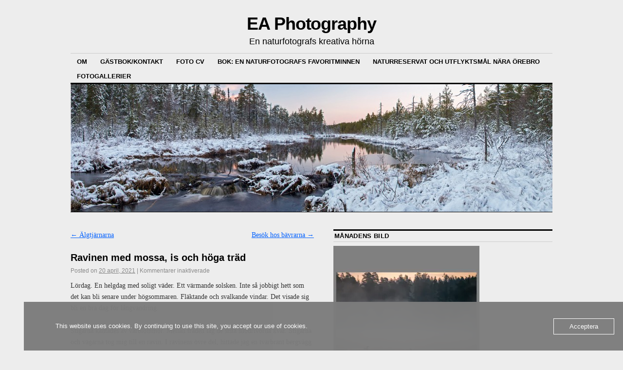

--- FILE ---
content_type: text/html; charset=UTF-8
request_url: https://www.eaphotography.se/2021/04/20/ravinen-med-mossa-is-och-hoga-trad/
body_size: 23444
content:
<!DOCTYPE html>
<!--[if IE 6]>
<html id="ie6" lang="sv-SE">
<![endif]-->
<!--[if IE 8]>
<html id="ie8" lang="sv-SE">
<![endif]-->
<!--[if (!IE)]><!-->
<html lang="sv-SE">
<!--<![endif]-->

<head>
<meta charset="UTF-8" />
<title>Ravinen med mossa, is och höga träd | EA Photography</title>
<link rel="profile" href="http://gmpg.org/xfn/11" />
<link rel="pingback" href="https://www.eaphotography.se/xmlrpc.php" />
<script type="text/javascript">
/* <![CDATA[ */
window.JetpackScriptData = {"site":{"icon":"","title":"EA Photography","host":"unknown","is_wpcom_platform":false}};
/* ]]> */
</script>
<meta name='robots' content='max-image-preview:large' />
	<style>img:is([sizes="auto" i], [sizes^="auto," i]) { contain-intrinsic-size: 3000px 1500px }</style>
	<link rel='dns-prefetch' href='//translate.google.com' />
<link rel='dns-prefetch' href='//secure.gravatar.com' />
<link rel='dns-prefetch' href='//stats.wp.com' />
<link rel='dns-prefetch' href='//v0.wordpress.com' />
<link rel='dns-prefetch' href='//widgets.wp.com' />
<link rel='dns-prefetch' href='//s0.wp.com' />
<link rel='dns-prefetch' href='//0.gravatar.com' />
<link rel='dns-prefetch' href='//1.gravatar.com' />
<link rel='dns-prefetch' href='//2.gravatar.com' />
<link rel='dns-prefetch' href='//www.googletagmanager.com' />
<link rel='preconnect' href='//i0.wp.com' />
<link rel="alternate" type="application/rss+xml" title="EA Photography &raquo; Webbflöde" href="https://www.eaphotography.se/feed/" />
<link rel="alternate" type="application/rss+xml" title="EA Photography &raquo; Kommentarsflöde" href="https://www.eaphotography.se/comments/feed/" />
<script type="text/javascript">
/* <![CDATA[ */
window._wpemojiSettings = {"baseUrl":"https:\/\/s.w.org\/images\/core\/emoji\/16.0.1\/72x72\/","ext":".png","svgUrl":"https:\/\/s.w.org\/images\/core\/emoji\/16.0.1\/svg\/","svgExt":".svg","source":{"concatemoji":"https:\/\/www.eaphotography.se\/wp-includes\/js\/wp-emoji-release.min.js?ver=6.8.3"}};
/*! This file is auto-generated */
!function(s,n){var o,i,e;function c(e){try{var t={supportTests:e,timestamp:(new Date).valueOf()};sessionStorage.setItem(o,JSON.stringify(t))}catch(e){}}function p(e,t,n){e.clearRect(0,0,e.canvas.width,e.canvas.height),e.fillText(t,0,0);var t=new Uint32Array(e.getImageData(0,0,e.canvas.width,e.canvas.height).data),a=(e.clearRect(0,0,e.canvas.width,e.canvas.height),e.fillText(n,0,0),new Uint32Array(e.getImageData(0,0,e.canvas.width,e.canvas.height).data));return t.every(function(e,t){return e===a[t]})}function u(e,t){e.clearRect(0,0,e.canvas.width,e.canvas.height),e.fillText(t,0,0);for(var n=e.getImageData(16,16,1,1),a=0;a<n.data.length;a++)if(0!==n.data[a])return!1;return!0}function f(e,t,n,a){switch(t){case"flag":return n(e,"\ud83c\udff3\ufe0f\u200d\u26a7\ufe0f","\ud83c\udff3\ufe0f\u200b\u26a7\ufe0f")?!1:!n(e,"\ud83c\udde8\ud83c\uddf6","\ud83c\udde8\u200b\ud83c\uddf6")&&!n(e,"\ud83c\udff4\udb40\udc67\udb40\udc62\udb40\udc65\udb40\udc6e\udb40\udc67\udb40\udc7f","\ud83c\udff4\u200b\udb40\udc67\u200b\udb40\udc62\u200b\udb40\udc65\u200b\udb40\udc6e\u200b\udb40\udc67\u200b\udb40\udc7f");case"emoji":return!a(e,"\ud83e\udedf")}return!1}function g(e,t,n,a){var r="undefined"!=typeof WorkerGlobalScope&&self instanceof WorkerGlobalScope?new OffscreenCanvas(300,150):s.createElement("canvas"),o=r.getContext("2d",{willReadFrequently:!0}),i=(o.textBaseline="top",o.font="600 32px Arial",{});return e.forEach(function(e){i[e]=t(o,e,n,a)}),i}function t(e){var t=s.createElement("script");t.src=e,t.defer=!0,s.head.appendChild(t)}"undefined"!=typeof Promise&&(o="wpEmojiSettingsSupports",i=["flag","emoji"],n.supports={everything:!0,everythingExceptFlag:!0},e=new Promise(function(e){s.addEventListener("DOMContentLoaded",e,{once:!0})}),new Promise(function(t){var n=function(){try{var e=JSON.parse(sessionStorage.getItem(o));if("object"==typeof e&&"number"==typeof e.timestamp&&(new Date).valueOf()<e.timestamp+604800&&"object"==typeof e.supportTests)return e.supportTests}catch(e){}return null}();if(!n){if("undefined"!=typeof Worker&&"undefined"!=typeof OffscreenCanvas&&"undefined"!=typeof URL&&URL.createObjectURL&&"undefined"!=typeof Blob)try{var e="postMessage("+g.toString()+"("+[JSON.stringify(i),f.toString(),p.toString(),u.toString()].join(",")+"));",a=new Blob([e],{type:"text/javascript"}),r=new Worker(URL.createObjectURL(a),{name:"wpTestEmojiSupports"});return void(r.onmessage=function(e){c(n=e.data),r.terminate(),t(n)})}catch(e){}c(n=g(i,f,p,u))}t(n)}).then(function(e){for(var t in e)n.supports[t]=e[t],n.supports.everything=n.supports.everything&&n.supports[t],"flag"!==t&&(n.supports.everythingExceptFlag=n.supports.everythingExceptFlag&&n.supports[t]);n.supports.everythingExceptFlag=n.supports.everythingExceptFlag&&!n.supports.flag,n.DOMReady=!1,n.readyCallback=function(){n.DOMReady=!0}}).then(function(){return e}).then(function(){var e;n.supports.everything||(n.readyCallback(),(e=n.source||{}).concatemoji?t(e.concatemoji):e.wpemoji&&e.twemoji&&(t(e.twemoji),t(e.wpemoji)))}))}((window,document),window._wpemojiSettings);
/* ]]> */
</script>
<link rel='stylesheet' id='jetpack_related-posts-css' href='https://www.eaphotography.se/wp-content/plugins/jetpack/modules/related-posts/related-posts.css?ver=20240116' type='text/css' media='all' />
<link rel='stylesheet' id='sbi_styles-css' href='https://www.eaphotography.se/wp-content/plugins/instagram-feed/css/sbi-styles.min.css?ver=6.9.1' type='text/css' media='all' />
<style id='wp-emoji-styles-inline-css' type='text/css'>

	img.wp-smiley, img.emoji {
		display: inline !important;
		border: none !important;
		box-shadow: none !important;
		height: 1em !important;
		width: 1em !important;
		margin: 0 0.07em !important;
		vertical-align: -0.1em !important;
		background: none !important;
		padding: 0 !important;
	}
</style>
<link rel='stylesheet' id='wp-block-library-css' href='https://www.eaphotography.se/wp-includes/css/dist/block-library/style.min.css?ver=6.8.3' type='text/css' media='all' />
<style id='classic-theme-styles-inline-css' type='text/css'>
/*! This file is auto-generated */
.wp-block-button__link{color:#fff;background-color:#32373c;border-radius:9999px;box-shadow:none;text-decoration:none;padding:calc(.667em + 2px) calc(1.333em + 2px);font-size:1.125em}.wp-block-file__button{background:#32373c;color:#fff;text-decoration:none}
</style>
<style id='pdfemb-pdf-embedder-viewer-style-inline-css' type='text/css'>
.wp-block-pdfemb-pdf-embedder-viewer{max-width:none}

</style>
<link rel='stylesheet' id='mediaelement-css' href='https://www.eaphotography.se/wp-includes/js/mediaelement/mediaelementplayer-legacy.min.css?ver=4.2.17' type='text/css' media='all' />
<link rel='stylesheet' id='wp-mediaelement-css' href='https://www.eaphotography.se/wp-includes/js/mediaelement/wp-mediaelement.min.css?ver=6.8.3' type='text/css' media='all' />
<style id='jetpack-sharing-buttons-style-inline-css' type='text/css'>
.jetpack-sharing-buttons__services-list{display:flex;flex-direction:row;flex-wrap:wrap;gap:0;list-style-type:none;margin:5px;padding:0}.jetpack-sharing-buttons__services-list.has-small-icon-size{font-size:12px}.jetpack-sharing-buttons__services-list.has-normal-icon-size{font-size:16px}.jetpack-sharing-buttons__services-list.has-large-icon-size{font-size:24px}.jetpack-sharing-buttons__services-list.has-huge-icon-size{font-size:36px}@media print{.jetpack-sharing-buttons__services-list{display:none!important}}.editor-styles-wrapper .wp-block-jetpack-sharing-buttons{gap:0;padding-inline-start:0}ul.jetpack-sharing-buttons__services-list.has-background{padding:1.25em 2.375em}
</style>
<style id='global-styles-inline-css' type='text/css'>
:root{--wp--preset--aspect-ratio--square: 1;--wp--preset--aspect-ratio--4-3: 4/3;--wp--preset--aspect-ratio--3-4: 3/4;--wp--preset--aspect-ratio--3-2: 3/2;--wp--preset--aspect-ratio--2-3: 2/3;--wp--preset--aspect-ratio--16-9: 16/9;--wp--preset--aspect-ratio--9-16: 9/16;--wp--preset--color--black: #000000;--wp--preset--color--cyan-bluish-gray: #abb8c3;--wp--preset--color--white: #ffffff;--wp--preset--color--pale-pink: #f78da7;--wp--preset--color--vivid-red: #cf2e2e;--wp--preset--color--luminous-vivid-orange: #ff6900;--wp--preset--color--luminous-vivid-amber: #fcb900;--wp--preset--color--light-green-cyan: #7bdcb5;--wp--preset--color--vivid-green-cyan: #00d084;--wp--preset--color--pale-cyan-blue: #8ed1fc;--wp--preset--color--vivid-cyan-blue: #0693e3;--wp--preset--color--vivid-purple: #9b51e0;--wp--preset--gradient--vivid-cyan-blue-to-vivid-purple: linear-gradient(135deg,rgba(6,147,227,1) 0%,rgb(155,81,224) 100%);--wp--preset--gradient--light-green-cyan-to-vivid-green-cyan: linear-gradient(135deg,rgb(122,220,180) 0%,rgb(0,208,130) 100%);--wp--preset--gradient--luminous-vivid-amber-to-luminous-vivid-orange: linear-gradient(135deg,rgba(252,185,0,1) 0%,rgba(255,105,0,1) 100%);--wp--preset--gradient--luminous-vivid-orange-to-vivid-red: linear-gradient(135deg,rgba(255,105,0,1) 0%,rgb(207,46,46) 100%);--wp--preset--gradient--very-light-gray-to-cyan-bluish-gray: linear-gradient(135deg,rgb(238,238,238) 0%,rgb(169,184,195) 100%);--wp--preset--gradient--cool-to-warm-spectrum: linear-gradient(135deg,rgb(74,234,220) 0%,rgb(151,120,209) 20%,rgb(207,42,186) 40%,rgb(238,44,130) 60%,rgb(251,105,98) 80%,rgb(254,248,76) 100%);--wp--preset--gradient--blush-light-purple: linear-gradient(135deg,rgb(255,206,236) 0%,rgb(152,150,240) 100%);--wp--preset--gradient--blush-bordeaux: linear-gradient(135deg,rgb(254,205,165) 0%,rgb(254,45,45) 50%,rgb(107,0,62) 100%);--wp--preset--gradient--luminous-dusk: linear-gradient(135deg,rgb(255,203,112) 0%,rgb(199,81,192) 50%,rgb(65,88,208) 100%);--wp--preset--gradient--pale-ocean: linear-gradient(135deg,rgb(255,245,203) 0%,rgb(182,227,212) 50%,rgb(51,167,181) 100%);--wp--preset--gradient--electric-grass: linear-gradient(135deg,rgb(202,248,128) 0%,rgb(113,206,126) 100%);--wp--preset--gradient--midnight: linear-gradient(135deg,rgb(2,3,129) 0%,rgb(40,116,252) 100%);--wp--preset--font-size--small: 13px;--wp--preset--font-size--medium: 20px;--wp--preset--font-size--large: 36px;--wp--preset--font-size--x-large: 42px;--wp--preset--spacing--20: 0.44rem;--wp--preset--spacing--30: 0.67rem;--wp--preset--spacing--40: 1rem;--wp--preset--spacing--50: 1.5rem;--wp--preset--spacing--60: 2.25rem;--wp--preset--spacing--70: 3.38rem;--wp--preset--spacing--80: 5.06rem;--wp--preset--shadow--natural: 6px 6px 9px rgba(0, 0, 0, 0.2);--wp--preset--shadow--deep: 12px 12px 50px rgba(0, 0, 0, 0.4);--wp--preset--shadow--sharp: 6px 6px 0px rgba(0, 0, 0, 0.2);--wp--preset--shadow--outlined: 6px 6px 0px -3px rgba(255, 255, 255, 1), 6px 6px rgba(0, 0, 0, 1);--wp--preset--shadow--crisp: 6px 6px 0px rgba(0, 0, 0, 1);}:where(.is-layout-flex){gap: 0.5em;}:where(.is-layout-grid){gap: 0.5em;}body .is-layout-flex{display: flex;}.is-layout-flex{flex-wrap: wrap;align-items: center;}.is-layout-flex > :is(*, div){margin: 0;}body .is-layout-grid{display: grid;}.is-layout-grid > :is(*, div){margin: 0;}:where(.wp-block-columns.is-layout-flex){gap: 2em;}:where(.wp-block-columns.is-layout-grid){gap: 2em;}:where(.wp-block-post-template.is-layout-flex){gap: 1.25em;}:where(.wp-block-post-template.is-layout-grid){gap: 1.25em;}.has-black-color{color: var(--wp--preset--color--black) !important;}.has-cyan-bluish-gray-color{color: var(--wp--preset--color--cyan-bluish-gray) !important;}.has-white-color{color: var(--wp--preset--color--white) !important;}.has-pale-pink-color{color: var(--wp--preset--color--pale-pink) !important;}.has-vivid-red-color{color: var(--wp--preset--color--vivid-red) !important;}.has-luminous-vivid-orange-color{color: var(--wp--preset--color--luminous-vivid-orange) !important;}.has-luminous-vivid-amber-color{color: var(--wp--preset--color--luminous-vivid-amber) !important;}.has-light-green-cyan-color{color: var(--wp--preset--color--light-green-cyan) !important;}.has-vivid-green-cyan-color{color: var(--wp--preset--color--vivid-green-cyan) !important;}.has-pale-cyan-blue-color{color: var(--wp--preset--color--pale-cyan-blue) !important;}.has-vivid-cyan-blue-color{color: var(--wp--preset--color--vivid-cyan-blue) !important;}.has-vivid-purple-color{color: var(--wp--preset--color--vivid-purple) !important;}.has-black-background-color{background-color: var(--wp--preset--color--black) !important;}.has-cyan-bluish-gray-background-color{background-color: var(--wp--preset--color--cyan-bluish-gray) !important;}.has-white-background-color{background-color: var(--wp--preset--color--white) !important;}.has-pale-pink-background-color{background-color: var(--wp--preset--color--pale-pink) !important;}.has-vivid-red-background-color{background-color: var(--wp--preset--color--vivid-red) !important;}.has-luminous-vivid-orange-background-color{background-color: var(--wp--preset--color--luminous-vivid-orange) !important;}.has-luminous-vivid-amber-background-color{background-color: var(--wp--preset--color--luminous-vivid-amber) !important;}.has-light-green-cyan-background-color{background-color: var(--wp--preset--color--light-green-cyan) !important;}.has-vivid-green-cyan-background-color{background-color: var(--wp--preset--color--vivid-green-cyan) !important;}.has-pale-cyan-blue-background-color{background-color: var(--wp--preset--color--pale-cyan-blue) !important;}.has-vivid-cyan-blue-background-color{background-color: var(--wp--preset--color--vivid-cyan-blue) !important;}.has-vivid-purple-background-color{background-color: var(--wp--preset--color--vivid-purple) !important;}.has-black-border-color{border-color: var(--wp--preset--color--black) !important;}.has-cyan-bluish-gray-border-color{border-color: var(--wp--preset--color--cyan-bluish-gray) !important;}.has-white-border-color{border-color: var(--wp--preset--color--white) !important;}.has-pale-pink-border-color{border-color: var(--wp--preset--color--pale-pink) !important;}.has-vivid-red-border-color{border-color: var(--wp--preset--color--vivid-red) !important;}.has-luminous-vivid-orange-border-color{border-color: var(--wp--preset--color--luminous-vivid-orange) !important;}.has-luminous-vivid-amber-border-color{border-color: var(--wp--preset--color--luminous-vivid-amber) !important;}.has-light-green-cyan-border-color{border-color: var(--wp--preset--color--light-green-cyan) !important;}.has-vivid-green-cyan-border-color{border-color: var(--wp--preset--color--vivid-green-cyan) !important;}.has-pale-cyan-blue-border-color{border-color: var(--wp--preset--color--pale-cyan-blue) !important;}.has-vivid-cyan-blue-border-color{border-color: var(--wp--preset--color--vivid-cyan-blue) !important;}.has-vivid-purple-border-color{border-color: var(--wp--preset--color--vivid-purple) !important;}.has-vivid-cyan-blue-to-vivid-purple-gradient-background{background: var(--wp--preset--gradient--vivid-cyan-blue-to-vivid-purple) !important;}.has-light-green-cyan-to-vivid-green-cyan-gradient-background{background: var(--wp--preset--gradient--light-green-cyan-to-vivid-green-cyan) !important;}.has-luminous-vivid-amber-to-luminous-vivid-orange-gradient-background{background: var(--wp--preset--gradient--luminous-vivid-amber-to-luminous-vivid-orange) !important;}.has-luminous-vivid-orange-to-vivid-red-gradient-background{background: var(--wp--preset--gradient--luminous-vivid-orange-to-vivid-red) !important;}.has-very-light-gray-to-cyan-bluish-gray-gradient-background{background: var(--wp--preset--gradient--very-light-gray-to-cyan-bluish-gray) !important;}.has-cool-to-warm-spectrum-gradient-background{background: var(--wp--preset--gradient--cool-to-warm-spectrum) !important;}.has-blush-light-purple-gradient-background{background: var(--wp--preset--gradient--blush-light-purple) !important;}.has-blush-bordeaux-gradient-background{background: var(--wp--preset--gradient--blush-bordeaux) !important;}.has-luminous-dusk-gradient-background{background: var(--wp--preset--gradient--luminous-dusk) !important;}.has-pale-ocean-gradient-background{background: var(--wp--preset--gradient--pale-ocean) !important;}.has-electric-grass-gradient-background{background: var(--wp--preset--gradient--electric-grass) !important;}.has-midnight-gradient-background{background: var(--wp--preset--gradient--midnight) !important;}.has-small-font-size{font-size: var(--wp--preset--font-size--small) !important;}.has-medium-font-size{font-size: var(--wp--preset--font-size--medium) !important;}.has-large-font-size{font-size: var(--wp--preset--font-size--large) !important;}.has-x-large-font-size{font-size: var(--wp--preset--font-size--x-large) !important;}
:where(.wp-block-post-template.is-layout-flex){gap: 1.25em;}:where(.wp-block-post-template.is-layout-grid){gap: 1.25em;}
:where(.wp-block-columns.is-layout-flex){gap: 2em;}:where(.wp-block-columns.is-layout-grid){gap: 2em;}
:root :where(.wp-block-pullquote){font-size: 1.5em;line-height: 1.6;}
</style>
<link rel='stylesheet' id='google-language-translator-css' href='https://www.eaphotography.se/wp-content/plugins/google-language-translator/css/style.css?ver=6.0.20' type='text/css' media='' />
<link rel='stylesheet' id='oc_cb_css_fr-css' href='https://www.eaphotography.se/wp-content/plugins/onecom-themes-plugins/assets/min-css/cookie-banner-frontend.min.css?ver=5.0.1' type='text/css' media='all' />
<link rel='stylesheet' id='coraline-css' href='https://www.eaphotography.se/wp-content/themes/coraline/style.css?ver=6.8.3' type='text/css' media='all' />
<link rel='stylesheet' id='jetpack_likes-css' href='https://www.eaphotography.se/wp-content/plugins/jetpack/modules/likes/style.css?ver=14.8' type='text/css' media='all' />
<style id='akismet-widget-style-inline-css' type='text/css'>

			.a-stats {
				--akismet-color-mid-green: #357b49;
				--akismet-color-white: #fff;
				--akismet-color-light-grey: #f6f7f7;

				max-width: 350px;
				width: auto;
			}

			.a-stats * {
				all: unset;
				box-sizing: border-box;
			}

			.a-stats strong {
				font-weight: 600;
			}

			.a-stats a.a-stats__link,
			.a-stats a.a-stats__link:visited,
			.a-stats a.a-stats__link:active {
				background: var(--akismet-color-mid-green);
				border: none;
				box-shadow: none;
				border-radius: 8px;
				color: var(--akismet-color-white);
				cursor: pointer;
				display: block;
				font-family: -apple-system, BlinkMacSystemFont, 'Segoe UI', 'Roboto', 'Oxygen-Sans', 'Ubuntu', 'Cantarell', 'Helvetica Neue', sans-serif;
				font-weight: 500;
				padding: 12px;
				text-align: center;
				text-decoration: none;
				transition: all 0.2s ease;
			}

			/* Extra specificity to deal with TwentyTwentyOne focus style */
			.widget .a-stats a.a-stats__link:focus {
				background: var(--akismet-color-mid-green);
				color: var(--akismet-color-white);
				text-decoration: none;
			}

			.a-stats a.a-stats__link:hover {
				filter: brightness(110%);
				box-shadow: 0 4px 12px rgba(0, 0, 0, 0.06), 0 0 2px rgba(0, 0, 0, 0.16);
			}

			.a-stats .count {
				color: var(--akismet-color-white);
				display: block;
				font-size: 1.5em;
				line-height: 1.4;
				padding: 0 13px;
				white-space: nowrap;
			}
		
</style>
<link rel='stylesheet' id='sharedaddy-css' href='https://www.eaphotography.se/wp-content/plugins/jetpack/modules/sharedaddy/sharing.css?ver=14.8' type='text/css' media='all' />
<link rel='stylesheet' id='social-logos-css' href='https://www.eaphotography.se/wp-content/plugins/jetpack/_inc/social-logos/social-logos.min.css?ver=14.8' type='text/css' media='all' />
<script type="text/javascript" id="jetpack_related-posts-js-extra">
/* <![CDATA[ */
var related_posts_js_options = {"post_heading":"h4"};
/* ]]> */
</script>
<script type="text/javascript" src="https://www.eaphotography.se/wp-content/plugins/jetpack/_inc/build/related-posts/related-posts.min.js?ver=20240116" id="jetpack_related-posts-js"></script>
<script type="text/javascript" src="https://www.eaphotography.se/wp-includes/js/jquery/jquery.min.js?ver=3.7.1" id="jquery-core-js"></script>
<script type="text/javascript" src="https://www.eaphotography.se/wp-includes/js/jquery/jquery-migrate.min.js?ver=3.4.1" id="jquery-migrate-js"></script>
<link rel="https://api.w.org/" href="https://www.eaphotography.se/wp-json/" /><link rel="alternate" title="JSON" type="application/json" href="https://www.eaphotography.se/wp-json/wp/v2/posts/2560" /><link rel="EditURI" type="application/rsd+xml" title="RSD" href="https://www.eaphotography.se/xmlrpc.php?rsd" />
<meta name="generator" content="WordPress 6.8.3" />
<link rel="canonical" href="https://www.eaphotography.se/2021/04/20/ravinen-med-mossa-is-och-hoga-trad/" />
<link rel='shortlink' href='https://www.eaphotography.se/?p=2560' />
<link rel="alternate" title="oEmbed (JSON)" type="application/json+oembed" href="https://www.eaphotography.se/wp-json/oembed/1.0/embed?url=https%3A%2F%2Fwww.eaphotography.se%2F2021%2F04%2F20%2Fravinen-med-mossa-is-och-hoga-trad%2F" />
<link rel="alternate" title="oEmbed (XML)" type="text/xml+oembed" href="https://www.eaphotography.se/wp-json/oembed/1.0/embed?url=https%3A%2F%2Fwww.eaphotography.se%2F2021%2F04%2F20%2Fravinen-med-mossa-is-och-hoga-trad%2F&#038;format=xml" />
<style>#google_language_translator a{display:none!important;}div.skiptranslate.goog-te-gadget{display:inline!important;}.goog-te-gadget{color:transparent!important;}.goog-te-gadget{font-size:0px!important;}.goog-branding{display:none;}.goog-tooltip{display: none!important;}.goog-tooltip:hover{display: none!important;}.goog-text-highlight{background-color:transparent!important;border:none!important;box-shadow:none!important;}#google_language_translator select.goog-te-combo{color:#32373c;}div.skiptranslate{display:none!important;}body{top:0px!important;}#goog-gt-{display:none!important;}font font{background-color:transparent!important;box-shadow:none!important;position:initial!important;}#glt-translate-trigger > span{color:#ffffff;}#glt-translate-trigger{background:#f89406;}</style><meta name="generator" content="Site Kit by Google 1.156.0" /><style>[class*=" icon-oc-"],[class^=icon-oc-]{speak:none;font-style:normal;font-weight:400;font-variant:normal;text-transform:none;line-height:1;-webkit-font-smoothing:antialiased;-moz-osx-font-smoothing:grayscale}.icon-oc-one-com-white-32px-fill:before{content:"901"}.icon-oc-one-com:before{content:"900"}#one-com-icon,.toplevel_page_onecom-wp .wp-menu-image{speak:none;display:flex;align-items:center;justify-content:center;text-transform:none;line-height:1;-webkit-font-smoothing:antialiased;-moz-osx-font-smoothing:grayscale}.onecom-wp-admin-bar-item>a,.toplevel_page_onecom-wp>.wp-menu-name{font-size:16px;font-weight:400;line-height:1}.toplevel_page_onecom-wp>.wp-menu-name img{width:69px;height:9px;}.wp-submenu-wrap.wp-submenu>.wp-submenu-head>img{width:88px;height:auto}.onecom-wp-admin-bar-item>a img{height:7px!important}.onecom-wp-admin-bar-item>a img,.toplevel_page_onecom-wp>.wp-menu-name img{opacity:.8}.onecom-wp-admin-bar-item.hover>a img,.toplevel_page_onecom-wp.wp-has-current-submenu>.wp-menu-name img,li.opensub>a.toplevel_page_onecom-wp>.wp-menu-name img{opacity:1}#one-com-icon:before,.onecom-wp-admin-bar-item>a:before,.toplevel_page_onecom-wp>.wp-menu-image:before{content:'';position:static!important;background-color:rgba(240,245,250,.4);border-radius:102px;width:18px;height:18px;padding:0!important}.onecom-wp-admin-bar-item>a:before{width:14px;height:14px}.onecom-wp-admin-bar-item.hover>a:before,.toplevel_page_onecom-wp.opensub>a>.wp-menu-image:before,.toplevel_page_onecom-wp.wp-has-current-submenu>.wp-menu-image:before{background-color:#76b82a}.onecom-wp-admin-bar-item>a{display:inline-flex!important;align-items:center;justify-content:center}#one-com-logo-wrapper{font-size:4em}#one-com-icon{vertical-align:middle}.imagify-welcome{display:none !important;}</style>	<style>img#wpstats{display:none}</style>
		<style type="text/css" id="custom-background-css">
body.custom-background { background-color: #ededed; }
</style>
	
<!-- Jetpack Open Graph Tags -->
<meta property="og:type" content="article" />
<meta property="og:title" content="Ravinen med mossa, is och höga träd" />
<meta property="og:url" content="https://www.eaphotography.se/2021/04/20/ravinen-med-mossa-is-och-hoga-trad/" />
<meta property="og:description" content="Lördag. En helgdag med soligt väder. Ett värmande solsken. Inte så jobbigt hett som det kan bli senare under högsommaren. Fläktande och svalkande vindar. Det visade sig bli en bra dag för långvandr…" />
<meta property="article:published_time" content="2021-04-20T08:10:47+00:00" />
<meta property="article:modified_time" content="2023-01-09T19:07:30+00:00" />
<meta property="og:site_name" content="EA Photography" />
<meta property="og:image" content="https://i0.wp.com/www.eaphotography.se/wp-content/uploads/2021/04/IMGP0311-Pano-Redigera.jpg" />
<meta property="og:image:secure_url" content="https://i0.wp.com/www.eaphotography.se/wp-content/uploads/2021/04/IMGP0311-Pano-Redigera.jpg" />
<meta property="og:image" content="https://i0.wp.com/www.eaphotography.se/wp-content/uploads/2021/04/IMGP0329.jpg" />
<meta property="og:image:secure_url" content="https://i0.wp.com/www.eaphotography.se/wp-content/uploads/2021/04/IMGP0329.jpg" />
<meta property="og:image" content="https://i0.wp.com/www.eaphotography.se/wp-content/uploads/2021/04/IMGP0335-Redigera.jpg" />
<meta property="og:image:secure_url" content="https://i0.wp.com/www.eaphotography.se/wp-content/uploads/2021/04/IMGP0335-Redigera.jpg" />
<meta property="og:image" content="https://i0.wp.com/www.eaphotography.se/wp-content/uploads/2021/04/IMGP0348-Pano-Redigera.jpg" />
<meta property="og:image:secure_url" content="https://i0.wp.com/www.eaphotography.se/wp-content/uploads/2021/04/IMGP0348-Pano-Redigera.jpg" />
<meta property="og:image" content="https://i0.wp.com/www.eaphotography.se/wp-content/uploads/2021/04/IMGP0350.jpg" />
<meta property="og:image:secure_url" content="https://i0.wp.com/www.eaphotography.se/wp-content/uploads/2021/04/IMGP0350.jpg" />
<meta property="og:image" content="https://i0.wp.com/www.eaphotography.se/wp-content/uploads/2021/04/IMGP0353-Pano-Redigera.jpg" />
<meta property="og:image:secure_url" content="https://i0.wp.com/www.eaphotography.se/wp-content/uploads/2021/04/IMGP0353-Pano-Redigera.jpg" />
<meta property="og:image" content="https://i0.wp.com/www.eaphotography.se/wp-content/uploads/2021/04/IMGP0374.jpg" />
<meta property="og:image:secure_url" content="https://i0.wp.com/www.eaphotography.se/wp-content/uploads/2021/04/IMGP0374.jpg" />
<meta property="og:image" content="https://i0.wp.com/www.eaphotography.se/wp-content/uploads/2021/04/IMGP0388.jpg" />
<meta property="og:image:secure_url" content="https://i0.wp.com/www.eaphotography.se/wp-content/uploads/2021/04/IMGP0388.jpg" />
<meta property="og:image" content="https://i0.wp.com/www.eaphotography.se/wp-content/uploads/2021/04/IMGP0405.jpg" />
<meta property="og:image:secure_url" content="https://i0.wp.com/www.eaphotography.se/wp-content/uploads/2021/04/IMGP0405.jpg" />
<meta property="og:image" content="https://i0.wp.com/www.eaphotography.se/wp-content/uploads/2021/04/IMGP0406.jpg" />
<meta property="og:image:secure_url" content="https://i0.wp.com/www.eaphotography.se/wp-content/uploads/2021/04/IMGP0406.jpg" />
<meta property="og:image" content="https://www-static.eaphotography.se/wp-content/uploads/2021/04/IMGP0311-Pano-Redigera.jpg?media=1701376244" />
<meta property="og:image:secure_url" content="https://i0.wp.com/www.eaphotography.se/wp-content/uploads/2021/04/IMGP0311-Pano-Redigera.jpg?ssl=1" />
<meta property="og:image" content="https://www-static.eaphotography.se/wp-content/uploads/2021/04/IMGP0329.jpg?media=1701376244" />
<meta property="og:image:secure_url" content="https://i0.wp.com/www.eaphotography.se/wp-content/uploads/2021/04/IMGP0329.jpg?ssl=1" />
<meta property="og:image" content="https://www-static.eaphotography.se/wp-content/uploads/2021/04/IMGP0335-Redigera.jpg?media=1701376244" />
<meta property="og:image:secure_url" content="https://i0.wp.com/www.eaphotography.se/wp-content/uploads/2021/04/IMGP0335-Redigera.jpg?ssl=1" />
<meta property="og:image" content="https://www-static.eaphotography.se/wp-content/uploads/2021/04/IMGP0348-Pano-Redigera.jpg?media=1701376244" />
<meta property="og:image:secure_url" content="https://i0.wp.com/www.eaphotography.se/wp-content/uploads/2021/04/IMGP0348-Pano-Redigera.jpg?ssl=1" />
<meta property="og:image" content="https://www-static.eaphotography.se/wp-content/uploads/2021/04/IMGP0350.jpg?media=1701376244" />
<meta property="og:image:secure_url" content="https://i0.wp.com/www.eaphotography.se/wp-content/uploads/2021/04/IMGP0350.jpg?ssl=1" />
<meta property="og:image" content="https://www-static.eaphotography.se/wp-content/uploads/2021/04/IMGP0353-Pano-Redigera.jpg?media=1701376244" />
<meta property="og:image:secure_url" content="https://i0.wp.com/www.eaphotography.se/wp-content/uploads/2021/04/IMGP0353-Pano-Redigera.jpg?ssl=1" />
<meta property="og:image" content="https://www-static.eaphotography.se/wp-content/uploads/2021/04/IMGP0374.jpg?media=1701376244" />
<meta property="og:image:secure_url" content="https://i0.wp.com/www.eaphotography.se/wp-content/uploads/2021/04/IMGP0374.jpg?ssl=1" />
<meta property="og:image" content="https://www-static.eaphotography.se/wp-content/uploads/2021/04/IMGP0388.jpg?media=1701376244" />
<meta property="og:image:secure_url" content="https://i0.wp.com/www.eaphotography.se/wp-content/uploads/2021/04/IMGP0388.jpg?ssl=1" />
<meta property="og:image" content="https://www-static.eaphotography.se/wp-content/uploads/2021/04/IMGP0405.jpg?media=1701376244" />
<meta property="og:image:secure_url" content="https://i0.wp.com/www.eaphotography.se/wp-content/uploads/2021/04/IMGP0405.jpg?ssl=1" />
<meta property="og:image" content="https://www-static.eaphotography.se/wp-content/uploads/2021/04/IMGP0406.jpg?media=1701376244" />
<meta property="og:image:secure_url" content="https://i0.wp.com/www.eaphotography.se/wp-content/uploads/2021/04/IMGP0406.jpg?ssl=1" />
<meta property="og:image:width" content="1397" />
<meta property="og:image:height" content="2000" />
<meta property="og:image:alt" content="" />
<meta property="og:locale" content="sv_SE" />
<meta name="twitter:text:title" content="Ravinen med mossa, is och höga träd" />
<meta name="twitter:image" content="https://i0.wp.com/www.eaphotography.se/wp-content/uploads/2021/04/IMGP0311-Pano-Redigera.jpg?w=640" />
<meta name="twitter:card" content="summary_large_image" />

<!-- End Jetpack Open Graph Tags -->
</head>

<body class="wp-singular post-template-default single single-post postid-2560 single-format-standard custom-background wp-theme-coraline three-column content-sidebar-sidebar">
<div id="container" class="hfeed contain">
	<div id="header">
		<div id="masthead" role="banner">
						<div id="site-title">
				<span>
					<a href="https://www.eaphotography.se/" title="EA Photography" rel="home">EA Photography</a>
				</span>
			</div>
			<div id="site-description">En naturfotografs kreativa hörna</div>
		</div><!-- #masthead -->

		<div id="access" role="navigation">
		  			<div class="skip-link screen-reader-text"><a href="#content" title="Skip to content">Skip to content</a></div>
						<div class="menu-header"><ul id="menu-fotogallerier" class="menu"><li id="menu-item-508" class="menu-item menu-item-type-post_type menu-item-object-page menu-item-508"><a href="https://www.eaphotography.se/om/">Om</a></li>
<li id="menu-item-506" class="menu-item menu-item-type-custom menu-item-object-custom menu-item-has-children menu-item-506"><a href="http://eaphotography.se/#">Gästbok/kontakt</a>
<ul class="sub-menu">
	<li id="menu-item-510" class="menu-item menu-item-type-post_type menu-item-object-page menu-item-510"><a href="https://www.eaphotography.se/kontaktformular/">Kontaktformulär</a></li>
	<li id="menu-item-509" class="menu-item menu-item-type-post_type menu-item-object-page menu-item-509"><a href="https://www.eaphotography.se/gastbok/">Gästbok</a></li>
</ul>
</li>
<li id="menu-item-1200" class="menu-item menu-item-type-post_type menu-item-object-page menu-item-1200"><a href="https://www.eaphotography.se/foto-cv/">Foto CV</a></li>
<li id="menu-item-2023" class="menu-item menu-item-type-post_type menu-item-object-page menu-item-2023"><a href="https://www.eaphotography.se/bok-en-naturfotografs-favoritminnen/">Bok: En Naturfotografs Favoritminnen</a></li>
<li id="menu-item-2045" class="menu-item menu-item-type-post_type menu-item-object-page menu-item-2045"><a href="https://www.eaphotography.se/naturreservat-och-utflyktsmal-nara-orebro/">Naturreservat och Utflyktsmål nära Örebro</a></li>
<li id="menu-item-2494" class="menu-item menu-item-type-custom menu-item-object-custom menu-item-has-children menu-item-2494"><a href="http://eaphotography.se/#">Fotogallerier</a>
<ul class="sub-menu">
	<li id="menu-item-2492" class="menu-item menu-item-type-post_type menu-item-object-page menu-item-2492"><a href="https://www.eaphotography.se/fotogalleri-vinterlandskap/">Fotogalleri vinterlandskap</a></li>
	<li id="menu-item-2502" class="menu-item menu-item-type-post_type menu-item-object-page menu-item-2502"><a href="https://www.eaphotography.se/fotogalleri-knuthojdsmossen/">Fotogalleri Knuthöjdsmossen</a></li>
	<li id="menu-item-2650" class="menu-item menu-item-type-post_type menu-item-object-page menu-item-2650"><a href="https://www.eaphotography.se/nattmotiv/">Fotogalleri nattmotiv</a></li>
	<li id="menu-item-2532" class="menu-item menu-item-type-post_type menu-item-object-page menu-item-2532"><a href="https://www.eaphotography.se/fjalltur-2016/">Fjälltur 2016</a></li>
</ul>
</li>
</ul></div>		</div><!-- #access -->

		<div id="branding">
						<a href="https://www.eaphotography.se/">
									<img src="https://www-static.eaphotography.se/wp-content/uploads/2015/12/cropped-IGP1329_liten__.jpg?media=1701376244" width="990" height="262" alt="" />
							</a>
					</div><!-- #branding -->
	</div><!-- #header -->

	<div id="content-box">

<div id="content-container">
	<div id="content" role="main">

	
		<div id="nav-above" class="navigation">
			<div class="nav-previous"><a href="https://www.eaphotography.se/2021/04/05/algtjarnarna/" rel="prev"><span class="meta-nav">&larr;</span> Älgtjärnarna</a></div>
			<div class="nav-next"><a href="https://www.eaphotography.se/2021/05/09/besok-hos-bavrarna/" rel="next">Besök hos bävrarna <span class="meta-nav">&rarr;</span></a></div>
		</div><!-- #nav-above -->

		<div id="post-2560" class="post-2560 post type-post status-publish format-standard hentry category-bilder category-naturreservat-och-andra-utflyktsmal category-utflyktervandringar">

			
			<h1 class="entry-title">Ravinen med mossa, is och höga träd</h1>
							<div class="entry-meta">
					<span class="meta-prep meta-prep-author">Posted on</span> <a href="https://www.eaphotography.se/2021/04/20/ravinen-med-mossa-is-och-hoga-trad/" title="10:10" rel="bookmark"><span class="entry-date">20 april, 2021</span></a> <span class="comments-link"><span class="meta-sep">|</span> <span>Kommentarer inaktiverade<span class="screen-reader-text"> för Ravinen med mossa, is och höga träd</span></span></span>
									</div><!-- .entry-meta -->
			
			<div class="entry-content">
				
<p>Lördag. En helgdag med soligt väder. Ett värmande solsken. Inte så jobbigt hett som det kan bli senare under högsommaren. Fläktande och svalkande vindar. Det visade sig bli en bra dag för långvandring.</p>



<p>Stigarna kantades av vårblommor. Mellan träden låg de sista snödrivorna kvar. Stigarna och vägarna tog mig till&nbsp;en ravin. I ravinens övre del, hittade jag en tvärbrant bergvägg med isen hängde kvar. Häftigt! Som en liten glaciär efter vintern. Smältvattnet anslöt till ett mindre vattendrag som flöt ut i sjön strax nedanför. Ett svanpar och några andra sjöfåglar patrullerade vattenytan när jag passerade.</p>



<figure data-carousel-extra='{"blog_id":1,"permalink":"https:\/\/www.eaphotography.se\/2021\/04\/20\/ravinen-med-mossa-is-och-hoga-trad\/"}'  class="wp-block-gallery has-nested-images columns-3 is-cropped wp-block-gallery-1 is-layout-flex wp-block-gallery-is-layout-flex">
<figure class="wp-block-image size-large is-style-default"><img data-recalc-dims="1" fetchpriority="high" decoding="async" width="500" height="716" data-attachment-id="2562" data-permalink="https://www.eaphotography.se/2021/04/20/ravinen-med-mossa-is-och-hoga-trad/imgp0311-pano-redigera/" data-orig-file="https://i0.wp.com/www.eaphotography.se/wp-content/uploads/2021/04/IMGP0311-Pano-Redigera.jpg?fit=1397%2C2000&amp;ssl=1" data-orig-size="1397,2000" data-comments-opened="0" data-image-meta="{&quot;aperture&quot;:&quot;5.6&quot;,&quot;credit&quot;:&quot;ANDREAS ANDERSSON&quot;,&quot;camera&quot;:&quot;PENTAX K-50&quot;,&quot;caption&quot;:&quot;&quot;,&quot;created_timestamp&quot;:&quot;1618665667&quot;,&quot;copyright&quot;:&quot;ANDREAS ANDERSSON&quot;,&quot;focal_length&quot;:&quot;18&quot;,&quot;iso&quot;:&quot;800&quot;,&quot;shutter_speed&quot;:&quot;0.01&quot;,&quot;title&quot;:&quot;&quot;,&quot;orientation&quot;:&quot;0&quot;}" data-image-title="IMGP0311-Pano-Redigera" data-image-description="" data-image-caption="&lt;p&gt;Bergvägg med is&lt;/p&gt;
" data-medium-file="https://i0.wp.com/www.eaphotography.se/wp-content/uploads/2021/04/IMGP0311-Pano-Redigera.jpg?fit=210%2C300&amp;ssl=1" data-large-file="https://i0.wp.com/www.eaphotography.se/wp-content/uploads/2021/04/IMGP0311-Pano-Redigera.jpg?fit=500%2C715&amp;ssl=1" data-id="2562" src="https://i0.wp.com/www.eaphotography.se/wp-content/uploads/2021/04/IMGP0311-Pano-Redigera.jpg?resize=500%2C716&#038;ssl=1" alt="" class="wp-image-2562" srcset="https://i0.wp.com/www.eaphotography.se/wp-content/uploads/2021/04/IMGP0311-Pano-Redigera.jpg?w=1397&amp;ssl=1 1397w, https://i0.wp.com/www.eaphotography.se/wp-content/uploads/2021/04/IMGP0311-Pano-Redigera.jpg?resize=210%2C300&amp;ssl=1 210w, https://i0.wp.com/www.eaphotography.se/wp-content/uploads/2021/04/IMGP0311-Pano-Redigera.jpg?resize=768%2C1099&amp;ssl=1 768w, https://i0.wp.com/www.eaphotography.se/wp-content/uploads/2021/04/IMGP0311-Pano-Redigera.jpg?resize=629%2C900&amp;ssl=1 629w, https://i0.wp.com/www.eaphotography.se/wp-content/uploads/2021/04/IMGP0311-Pano-Redigera.jpg?resize=559%2C800&amp;ssl=1 559w, https://i0.wp.com/www.eaphotography.se/wp-content/uploads/2021/04/IMGP0311-Pano-Redigera.jpg?w=1000&amp;ssl=1 1000w" sizes="(max-width: 500px) 100vw, 500px" /><figcaption>Bergvägg med is</figcaption></figure>



<figure class="wp-block-image size-large"><img data-recalc-dims="1" decoding="async" width="500" height="331" data-attachment-id="2563" data-permalink="https://www.eaphotography.se/2021/04/20/ravinen-med-mossa-is-och-hoga-trad/imgp0329/" data-orig-file="https://i0.wp.com/www.eaphotography.se/wp-content/uploads/2021/04/IMGP0329.jpg?fit=2000%2C1325&amp;ssl=1" data-orig-size="2000,1325" data-comments-opened="0" data-image-meta="{&quot;aperture&quot;:&quot;0&quot;,&quot;credit&quot;:&quot;ANDREAS ANDERSSON&quot;,&quot;camera&quot;:&quot;PENTAX K-50&quot;,&quot;caption&quot;:&quot;&quot;,&quot;created_timestamp&quot;:&quot;1618666974&quot;,&quot;copyright&quot;:&quot;ANDREAS ANDERSSON&quot;,&quot;focal_length&quot;:&quot;400&quot;,&quot;iso&quot;:&quot;800&quot;,&quot;shutter_speed&quot;:&quot;0.003125&quot;,&quot;title&quot;:&quot;&quot;,&quot;orientation&quot;:&quot;0&quot;}" data-image-title="IMGP0329" data-image-description="" data-image-caption="&lt;p&gt;Svan&lt;/p&gt;
" data-medium-file="https://i0.wp.com/www.eaphotography.se/wp-content/uploads/2021/04/IMGP0329.jpg?fit=300%2C199&amp;ssl=1" data-large-file="https://i0.wp.com/www.eaphotography.se/wp-content/uploads/2021/04/IMGP0329.jpg?fit=500%2C331&amp;ssl=1" data-id="2563" src="https://i0.wp.com/www.eaphotography.se/wp-content/uploads/2021/04/IMGP0329.jpg?resize=500%2C331&#038;ssl=1" alt="" class="wp-image-2563" srcset="https://i0.wp.com/www.eaphotography.se/wp-content/uploads/2021/04/IMGP0329.jpg?w=2000&amp;ssl=1 2000w, https://i0.wp.com/www.eaphotography.se/wp-content/uploads/2021/04/IMGP0329.jpg?resize=300%2C199&amp;ssl=1 300w, https://i0.wp.com/www.eaphotography.se/wp-content/uploads/2021/04/IMGP0329.jpg?resize=768%2C509&amp;ssl=1 768w, https://i0.wp.com/www.eaphotography.se/wp-content/uploads/2021/04/IMGP0329.jpg?resize=900%2C596&amp;ssl=1 900w, https://i0.wp.com/www.eaphotography.se/wp-content/uploads/2021/04/IMGP0329.jpg?resize=800%2C530&amp;ssl=1 800w, https://i0.wp.com/www.eaphotography.se/wp-content/uploads/2021/04/IMGP0329.jpg?w=1000&amp;ssl=1 1000w, https://i0.wp.com/www.eaphotography.se/wp-content/uploads/2021/04/IMGP0329.jpg?w=1500&amp;ssl=1 1500w" sizes="(max-width: 500px) 100vw, 500px" /></figure>



<figure class="wp-block-image size-large"><img data-recalc-dims="1" decoding="async" width="500" height="378" data-attachment-id="2564" data-permalink="https://www.eaphotography.se/2021/04/20/ravinen-med-mossa-is-och-hoga-trad/imgp0335-redigera/" data-orig-file="https://i0.wp.com/www.eaphotography.se/wp-content/uploads/2021/04/IMGP0335-Redigera.jpg?fit=2000%2C1511&amp;ssl=1" data-orig-size="2000,1511" data-comments-opened="0" data-image-meta="{&quot;aperture&quot;:&quot;3.5&quot;,&quot;credit&quot;:&quot;ANDREAS ANDERSSON&quot;,&quot;camera&quot;:&quot;PENTAX K-50&quot;,&quot;caption&quot;:&quot;&quot;,&quot;created_timestamp&quot;:&quot;1618667729&quot;,&quot;copyright&quot;:&quot;ANDREAS ANDERSSON&quot;,&quot;focal_length&quot;:&quot;18&quot;,&quot;iso&quot;:&quot;100&quot;,&quot;shutter_speed&quot;:&quot;0.125&quot;,&quot;title&quot;:&quot;&quot;,&quot;orientation&quot;:&quot;0&quot;}" data-image-title="IMGP0335-Redigera" data-image-description="" data-image-caption="&lt;p&gt;Brusande skogsbäck&lt;/p&gt;
" data-medium-file="https://i0.wp.com/www.eaphotography.se/wp-content/uploads/2021/04/IMGP0335-Redigera.jpg?fit=300%2C227&amp;ssl=1" data-large-file="https://i0.wp.com/www.eaphotography.se/wp-content/uploads/2021/04/IMGP0335-Redigera.jpg?fit=500%2C378&amp;ssl=1" data-id="2564" src="https://i0.wp.com/www.eaphotography.se/wp-content/uploads/2021/04/IMGP0335-Redigera.jpg?resize=500%2C378&#038;ssl=1" alt="" class="wp-image-2564" srcset="https://i0.wp.com/www.eaphotography.se/wp-content/uploads/2021/04/IMGP0335-Redigera.jpg?w=2000&amp;ssl=1 2000w, https://i0.wp.com/www.eaphotography.se/wp-content/uploads/2021/04/IMGP0335-Redigera.jpg?resize=300%2C227&amp;ssl=1 300w, https://i0.wp.com/www.eaphotography.se/wp-content/uploads/2021/04/IMGP0335-Redigera.jpg?resize=768%2C580&amp;ssl=1 768w, https://i0.wp.com/www.eaphotography.se/wp-content/uploads/2021/04/IMGP0335-Redigera.jpg?resize=900%2C680&amp;ssl=1 900w, https://i0.wp.com/www.eaphotography.se/wp-content/uploads/2021/04/IMGP0335-Redigera.jpg?resize=800%2C604&amp;ssl=1 800w, https://i0.wp.com/www.eaphotography.se/wp-content/uploads/2021/04/IMGP0335-Redigera.jpg?w=1000&amp;ssl=1 1000w, https://i0.wp.com/www.eaphotography.se/wp-content/uploads/2021/04/IMGP0335-Redigera.jpg?w=1500&amp;ssl=1 1500w" sizes="(max-width: 500px) 100vw, 500px" /></figure>
</figure>



<p>I andra änden av sjön studsade vattnet ut genom öppningen i en stor fördämning. Det syntes att även bävrar varit här och byggt, det låg även lite färska gnag intill.</p>



<figure data-carousel-extra='{"blog_id":1,"permalink":"https:\/\/www.eaphotography.se\/2021\/04\/20\/ravinen-med-mossa-is-och-hoga-trad\/"}'  class="wp-block-gallery has-nested-images columns-3 is-cropped wp-block-gallery-2 is-layout-flex wp-block-gallery-is-layout-flex">
<figure class="wp-block-image size-large"><img data-recalc-dims="1" loading="lazy" decoding="async" width="500" height="528" data-attachment-id="2566" data-permalink="https://www.eaphotography.se/2021/04/20/ravinen-med-mossa-is-och-hoga-trad/imgp0348-pano-redigera/" data-orig-file="https://i0.wp.com/www.eaphotography.se/wp-content/uploads/2021/04/IMGP0348-Pano-Redigera.jpg?fit=1894%2C2000&amp;ssl=1" data-orig-size="1894,2000" data-comments-opened="0" data-image-meta="{&quot;aperture&quot;:&quot;13&quot;,&quot;credit&quot;:&quot;ANDREAS ANDERSSON&quot;,&quot;camera&quot;:&quot;PENTAX K-50&quot;,&quot;caption&quot;:&quot;&quot;,&quot;created_timestamp&quot;:&quot;1618669410&quot;,&quot;copyright&quot;:&quot;ANDREAS ANDERSSON&quot;,&quot;focal_length&quot;:&quot;18&quot;,&quot;iso&quot;:&quot;100&quot;,&quot;shutter_speed&quot;:&quot;0.8&quot;,&quot;title&quot;:&quot;&quot;,&quot;orientation&quot;:&quot;0&quot;}" data-image-title="IMGP0348-Pano-Redigera" data-image-description="" data-image-caption="" data-medium-file="https://i0.wp.com/www.eaphotography.se/wp-content/uploads/2021/04/IMGP0348-Pano-Redigera.jpg?fit=284%2C300&amp;ssl=1" data-large-file="https://i0.wp.com/www.eaphotography.se/wp-content/uploads/2021/04/IMGP0348-Pano-Redigera.jpg?fit=500%2C528&amp;ssl=1" data-id="2566" src="https://i0.wp.com/www.eaphotography.se/wp-content/uploads/2021/04/IMGP0348-Pano-Redigera.jpg?resize=500%2C528&#038;ssl=1" alt="" class="wp-image-2566" srcset="https://i0.wp.com/www.eaphotography.se/wp-content/uploads/2021/04/IMGP0348-Pano-Redigera.jpg?w=1894&amp;ssl=1 1894w, https://i0.wp.com/www.eaphotography.se/wp-content/uploads/2021/04/IMGP0348-Pano-Redigera.jpg?resize=284%2C300&amp;ssl=1 284w, https://i0.wp.com/www.eaphotography.se/wp-content/uploads/2021/04/IMGP0348-Pano-Redigera.jpg?resize=768%2C811&amp;ssl=1 768w, https://i0.wp.com/www.eaphotography.se/wp-content/uploads/2021/04/IMGP0348-Pano-Redigera.jpg?resize=852%2C900&amp;ssl=1 852w, https://i0.wp.com/www.eaphotography.se/wp-content/uploads/2021/04/IMGP0348-Pano-Redigera.jpg?resize=758%2C800&amp;ssl=1 758w, https://i0.wp.com/www.eaphotography.se/wp-content/uploads/2021/04/IMGP0348-Pano-Redigera.jpg?w=1000&amp;ssl=1 1000w, https://i0.wp.com/www.eaphotography.se/wp-content/uploads/2021/04/IMGP0348-Pano-Redigera.jpg?w=1500&amp;ssl=1 1500w" sizes="auto, (max-width: 500px) 100vw, 500px" /></figure>



<figure class="wp-block-image size-large"><img data-recalc-dims="1" loading="lazy" decoding="async" width="500" height="331" data-attachment-id="2567" data-permalink="https://www.eaphotography.se/2021/04/20/ravinen-med-mossa-is-och-hoga-trad/imgp0350/" data-orig-file="https://i0.wp.com/www.eaphotography.se/wp-content/uploads/2021/04/IMGP0350.jpg?fit=2000%2C1325&amp;ssl=1" data-orig-size="2000,1325" data-comments-opened="0" data-image-meta="{&quot;aperture&quot;:&quot;13&quot;,&quot;credit&quot;:&quot;ANDREAS ANDERSSON&quot;,&quot;camera&quot;:&quot;PENTAX K-50&quot;,&quot;caption&quot;:&quot;&quot;,&quot;created_timestamp&quot;:&quot;1618669755&quot;,&quot;copyright&quot;:&quot;ANDREAS ANDERSSON&quot;,&quot;focal_length&quot;:&quot;18&quot;,&quot;iso&quot;:&quot;100&quot;,&quot;shutter_speed&quot;:&quot;1.3&quot;,&quot;title&quot;:&quot;&quot;,&quot;orientation&quot;:&quot;0&quot;}" data-image-title="IMGP0350" data-image-description="" data-image-caption="" data-medium-file="https://i0.wp.com/www.eaphotography.se/wp-content/uploads/2021/04/IMGP0350.jpg?fit=300%2C199&amp;ssl=1" data-large-file="https://i0.wp.com/www.eaphotography.se/wp-content/uploads/2021/04/IMGP0350.jpg?fit=500%2C331&amp;ssl=1" data-id="2567" src="https://i0.wp.com/www.eaphotography.se/wp-content/uploads/2021/04/IMGP0350.jpg?resize=500%2C331&#038;ssl=1" alt="" class="wp-image-2567" srcset="https://i0.wp.com/www.eaphotography.se/wp-content/uploads/2021/04/IMGP0350.jpg?w=2000&amp;ssl=1 2000w, https://i0.wp.com/www.eaphotography.se/wp-content/uploads/2021/04/IMGP0350.jpg?resize=300%2C199&amp;ssl=1 300w, https://i0.wp.com/www.eaphotography.se/wp-content/uploads/2021/04/IMGP0350.jpg?resize=768%2C509&amp;ssl=1 768w, https://i0.wp.com/www.eaphotography.se/wp-content/uploads/2021/04/IMGP0350.jpg?resize=900%2C596&amp;ssl=1 900w, https://i0.wp.com/www.eaphotography.se/wp-content/uploads/2021/04/IMGP0350.jpg?resize=800%2C530&amp;ssl=1 800w, https://i0.wp.com/www.eaphotography.se/wp-content/uploads/2021/04/IMGP0350.jpg?w=1000&amp;ssl=1 1000w, https://i0.wp.com/www.eaphotography.se/wp-content/uploads/2021/04/IMGP0350.jpg?w=1500&amp;ssl=1 1500w" sizes="auto, (max-width: 500px) 100vw, 500px" /></figure>



<figure class="wp-block-image size-large"><img data-recalc-dims="1" loading="lazy" decoding="async" width="500" height="500" data-attachment-id="2568" data-permalink="https://www.eaphotography.se/2021/04/20/ravinen-med-mossa-is-och-hoga-trad/imgp0353-pano-redigera/" data-orig-file="https://i0.wp.com/www.eaphotography.se/wp-content/uploads/2021/04/IMGP0353-Pano-Redigera.jpg?fit=2000%2C2000&amp;ssl=1" data-orig-size="2000,2000" data-comments-opened="0" data-image-meta="{&quot;aperture&quot;:&quot;13&quot;,&quot;credit&quot;:&quot;ANDREAS ANDERSSON&quot;,&quot;camera&quot;:&quot;PENTAX K-50&quot;,&quot;caption&quot;:&quot;&quot;,&quot;created_timestamp&quot;:&quot;1618669918&quot;,&quot;copyright&quot;:&quot;ANDREAS ANDERSSON&quot;,&quot;focal_length&quot;:&quot;18&quot;,&quot;iso&quot;:&quot;100&quot;,&quot;shutter_speed&quot;:&quot;0.8&quot;,&quot;title&quot;:&quot;&quot;,&quot;orientation&quot;:&quot;0&quot;}" data-image-title="IMGP0353-Pano-Redigera" data-image-description="" data-image-caption="" data-medium-file="https://i0.wp.com/www.eaphotography.se/wp-content/uploads/2021/04/IMGP0353-Pano-Redigera.jpg?fit=300%2C300&amp;ssl=1" data-large-file="https://i0.wp.com/www.eaphotography.se/wp-content/uploads/2021/04/IMGP0353-Pano-Redigera.jpg?fit=500%2C500&amp;ssl=1" data-id="2568" src="https://i0.wp.com/www.eaphotography.se/wp-content/uploads/2021/04/IMGP0353-Pano-Redigera.jpg?resize=500%2C500&#038;ssl=1" alt="" class="wp-image-2568" srcset="https://i0.wp.com/www.eaphotography.se/wp-content/uploads/2021/04/IMGP0353-Pano-Redigera.jpg?w=2000&amp;ssl=1 2000w, https://i0.wp.com/www.eaphotography.se/wp-content/uploads/2021/04/IMGP0353-Pano-Redigera.jpg?resize=150%2C150&amp;ssl=1 150w, https://i0.wp.com/www.eaphotography.se/wp-content/uploads/2021/04/IMGP0353-Pano-Redigera.jpg?resize=300%2C300&amp;ssl=1 300w, https://i0.wp.com/www.eaphotography.se/wp-content/uploads/2021/04/IMGP0353-Pano-Redigera.jpg?resize=768%2C768&amp;ssl=1 768w, https://i0.wp.com/www.eaphotography.se/wp-content/uploads/2021/04/IMGP0353-Pano-Redigera.jpg?resize=900%2C900&amp;ssl=1 900w, https://i0.wp.com/www.eaphotography.se/wp-content/uploads/2021/04/IMGP0353-Pano-Redigera.jpg?resize=800%2C800&amp;ssl=1 800w, https://i0.wp.com/www.eaphotography.se/wp-content/uploads/2021/04/IMGP0353-Pano-Redigera.jpg?resize=50%2C50&amp;ssl=1 50w, https://i0.wp.com/www.eaphotography.se/wp-content/uploads/2021/04/IMGP0353-Pano-Redigera.jpg?w=1000&amp;ssl=1 1000w, https://i0.wp.com/www.eaphotography.se/wp-content/uploads/2021/04/IMGP0353-Pano-Redigera.jpg?w=1500&amp;ssl=1 1500w" sizes="auto, (max-width: 500px) 100vw, 500px" /></figure>
</figure>



<p><span style="color: #444444;">Bäcken forsade</span><span style="color: #444444;">&nbsp;vidare utför ravinen. Genom mindre forsar och olika dammar. Tills den stillade sig och fortsatte genom några bäverdammar i bäckens nedre lopp.</span></p>



<figure data-carousel-extra='{"blog_id":1,"permalink":"https:\/\/www.eaphotography.se\/2021\/04\/20\/ravinen-med-mossa-is-och-hoga-trad\/"}'  class="wp-block-gallery has-nested-images columns-2 is-cropped wp-block-gallery-3 is-layout-flex wp-block-gallery-is-layout-flex">
<figure class="wp-block-image size-large"><img data-recalc-dims="1" loading="lazy" decoding="async" width="500" height="331" data-attachment-id="2570" data-permalink="https://www.eaphotography.se/2021/04/20/ravinen-med-mossa-is-och-hoga-trad/imgp0374/" data-orig-file="https://i0.wp.com/www.eaphotography.se/wp-content/uploads/2021/04/IMGP0374.jpg?fit=2000%2C1325&amp;ssl=1" data-orig-size="2000,1325" data-comments-opened="0" data-image-meta="{&quot;aperture&quot;:&quot;5&quot;,&quot;credit&quot;:&quot;ANDREAS ANDERSSON&quot;,&quot;camera&quot;:&quot;PENTAX K-50&quot;,&quot;caption&quot;:&quot;&quot;,&quot;created_timestamp&quot;:&quot;1618673822&quot;,&quot;copyright&quot;:&quot;ANDREAS ANDERSSON&quot;,&quot;focal_length&quot;:&quot;18&quot;,&quot;iso&quot;:&quot;800&quot;,&quot;shutter_speed&quot;:&quot;0.0125&quot;,&quot;title&quot;:&quot;&quot;,&quot;orientation&quot;:&quot;0&quot;}" data-image-title="IMGP0374" data-image-description="" data-image-caption="" data-medium-file="https://i0.wp.com/www.eaphotography.se/wp-content/uploads/2021/04/IMGP0374.jpg?fit=300%2C199&amp;ssl=1" data-large-file="https://i0.wp.com/www.eaphotography.se/wp-content/uploads/2021/04/IMGP0374.jpg?fit=500%2C331&amp;ssl=1" data-id="2570" src="https://i0.wp.com/www.eaphotography.se/wp-content/uploads/2021/04/IMGP0374.jpg?resize=500%2C331&#038;ssl=1" alt="" class="wp-image-2570" srcset="https://i0.wp.com/www.eaphotography.se/wp-content/uploads/2021/04/IMGP0374.jpg?w=2000&amp;ssl=1 2000w, https://i0.wp.com/www.eaphotography.se/wp-content/uploads/2021/04/IMGP0374.jpg?resize=300%2C199&amp;ssl=1 300w, https://i0.wp.com/www.eaphotography.se/wp-content/uploads/2021/04/IMGP0374.jpg?resize=768%2C509&amp;ssl=1 768w, https://i0.wp.com/www.eaphotography.se/wp-content/uploads/2021/04/IMGP0374.jpg?resize=900%2C596&amp;ssl=1 900w, https://i0.wp.com/www.eaphotography.se/wp-content/uploads/2021/04/IMGP0374.jpg?resize=800%2C530&amp;ssl=1 800w, https://i0.wp.com/www.eaphotography.se/wp-content/uploads/2021/04/IMGP0374.jpg?w=1000&amp;ssl=1 1000w, https://i0.wp.com/www.eaphotography.se/wp-content/uploads/2021/04/IMGP0374.jpg?w=1500&amp;ssl=1 1500w" sizes="auto, (max-width: 500px) 100vw, 500px" /></figure>



<figure class="wp-block-image size-large"><img data-recalc-dims="1" loading="lazy" decoding="async" width="500" height="415" data-attachment-id="2571" data-permalink="https://www.eaphotography.se/2021/04/20/ravinen-med-mossa-is-och-hoga-trad/imgp0388/" data-orig-file="https://i0.wp.com/www.eaphotography.se/wp-content/uploads/2021/04/IMGP0388.jpg?fit=2000%2C1660&amp;ssl=1" data-orig-size="2000,1660" data-comments-opened="0" data-image-meta="{&quot;aperture&quot;:&quot;4&quot;,&quot;credit&quot;:&quot;ANDREAS ANDERSSON&quot;,&quot;camera&quot;:&quot;PENTAX K-50&quot;,&quot;caption&quot;:&quot;&quot;,&quot;created_timestamp&quot;:&quot;1618674971&quot;,&quot;copyright&quot;:&quot;ANDREAS ANDERSSON&quot;,&quot;focal_length&quot;:&quot;21.25&quot;,&quot;iso&quot;:&quot;800&quot;,&quot;shutter_speed&quot;:&quot;0.02&quot;,&quot;title&quot;:&quot;&quot;,&quot;orientation&quot;:&quot;0&quot;}" data-image-title="IMGP0388" data-image-description="" data-image-caption="" data-medium-file="https://i0.wp.com/www.eaphotography.se/wp-content/uploads/2021/04/IMGP0388.jpg?fit=300%2C249&amp;ssl=1" data-large-file="https://i0.wp.com/www.eaphotography.se/wp-content/uploads/2021/04/IMGP0388.jpg?fit=500%2C415&amp;ssl=1" data-id="2571" src="https://i0.wp.com/www.eaphotography.se/wp-content/uploads/2021/04/IMGP0388.jpg?resize=500%2C415&#038;ssl=1" alt="" class="wp-image-2571" srcset="https://i0.wp.com/www.eaphotography.se/wp-content/uploads/2021/04/IMGP0388.jpg?w=2000&amp;ssl=1 2000w, https://i0.wp.com/www.eaphotography.se/wp-content/uploads/2021/04/IMGP0388.jpg?resize=300%2C249&amp;ssl=1 300w, https://i0.wp.com/www.eaphotography.se/wp-content/uploads/2021/04/IMGP0388.jpg?resize=768%2C637&amp;ssl=1 768w, https://i0.wp.com/www.eaphotography.se/wp-content/uploads/2021/04/IMGP0388.jpg?resize=900%2C747&amp;ssl=1 900w, https://i0.wp.com/www.eaphotography.se/wp-content/uploads/2021/04/IMGP0388.jpg?resize=800%2C664&amp;ssl=1 800w, https://i0.wp.com/www.eaphotography.se/wp-content/uploads/2021/04/IMGP0388.jpg?w=1000&amp;ssl=1 1000w, https://i0.wp.com/www.eaphotography.se/wp-content/uploads/2021/04/IMGP0388.jpg?w=1500&amp;ssl=1 1500w" sizes="auto, (max-width: 500px) 100vw, 500px" /></figure>



<figure class="wp-block-image size-large"><img data-recalc-dims="1" loading="lazy" decoding="async" width="500" height="348" data-attachment-id="2572" data-permalink="https://www.eaphotography.se/2021/04/20/ravinen-med-mossa-is-och-hoga-trad/imgp0405/" data-orig-file="https://i0.wp.com/www.eaphotography.se/wp-content/uploads/2021/04/IMGP0405.jpg?fit=2000%2C1391&amp;ssl=1" data-orig-size="2000,1391" data-comments-opened="0" data-image-meta="{&quot;aperture&quot;:&quot;18&quot;,&quot;credit&quot;:&quot;ANDREAS ANDERSSON&quot;,&quot;camera&quot;:&quot;PENTAX K-50&quot;,&quot;caption&quot;:&quot;&quot;,&quot;created_timestamp&quot;:&quot;1618676446&quot;,&quot;copyright&quot;:&quot;ANDREAS ANDERSSON&quot;,&quot;focal_length&quot;:&quot;18&quot;,&quot;iso&quot;:&quot;100&quot;,&quot;shutter_speed&quot;:&quot;1.3&quot;,&quot;title&quot;:&quot;&quot;,&quot;orientation&quot;:&quot;0&quot;}" data-image-title="IMGP0405" data-image-description="" data-image-caption="" data-medium-file="https://i0.wp.com/www.eaphotography.se/wp-content/uploads/2021/04/IMGP0405.jpg?fit=300%2C209&amp;ssl=1" data-large-file="https://i0.wp.com/www.eaphotography.se/wp-content/uploads/2021/04/IMGP0405.jpg?fit=500%2C348&amp;ssl=1" data-id="2572" src="https://i0.wp.com/www.eaphotography.se/wp-content/uploads/2021/04/IMGP0405.jpg?resize=500%2C348&#038;ssl=1" alt="" class="wp-image-2572" srcset="https://i0.wp.com/www.eaphotography.se/wp-content/uploads/2021/04/IMGP0405.jpg?w=2000&amp;ssl=1 2000w, https://i0.wp.com/www.eaphotography.se/wp-content/uploads/2021/04/IMGP0405.jpg?resize=300%2C209&amp;ssl=1 300w, https://i0.wp.com/www.eaphotography.se/wp-content/uploads/2021/04/IMGP0405.jpg?resize=768%2C534&amp;ssl=1 768w, https://i0.wp.com/www.eaphotography.se/wp-content/uploads/2021/04/IMGP0405.jpg?resize=900%2C626&amp;ssl=1 900w, https://i0.wp.com/www.eaphotography.se/wp-content/uploads/2021/04/IMGP0405.jpg?resize=800%2C556&amp;ssl=1 800w, https://i0.wp.com/www.eaphotography.se/wp-content/uploads/2021/04/IMGP0405.jpg?w=1000&amp;ssl=1 1000w, https://i0.wp.com/www.eaphotography.se/wp-content/uploads/2021/04/IMGP0405.jpg?w=1500&amp;ssl=1 1500w" sizes="auto, (max-width: 500px) 100vw, 500px" /></figure>



<figure class="wp-block-image size-large"><img data-recalc-dims="1" loading="lazy" decoding="async" width="500" height="331" data-attachment-id="2573" data-permalink="https://www.eaphotography.se/2021/04/20/ravinen-med-mossa-is-och-hoga-trad/imgp0406/" data-orig-file="https://i0.wp.com/www.eaphotography.se/wp-content/uploads/2021/04/IMGP0406.jpg?fit=2000%2C1325&amp;ssl=1" data-orig-size="2000,1325" data-comments-opened="0" data-image-meta="{&quot;aperture&quot;:&quot;4&quot;,&quot;credit&quot;:&quot;ANDREAS ANDERSSON&quot;,&quot;camera&quot;:&quot;PENTAX K-50&quot;,&quot;caption&quot;:&quot;&quot;,&quot;created_timestamp&quot;:&quot;1618677128&quot;,&quot;copyright&quot;:&quot;ANDREAS ANDERSSON&quot;,&quot;focal_length&quot;:&quot;18&quot;,&quot;iso&quot;:&quot;100&quot;,&quot;shutter_speed&quot;:&quot;0.016666666666667&quot;,&quot;title&quot;:&quot;&quot;,&quot;orientation&quot;:&quot;0&quot;}" data-image-title="IMGP0406" data-image-description="" data-image-caption="" data-medium-file="https://i0.wp.com/www.eaphotography.se/wp-content/uploads/2021/04/IMGP0406.jpg?fit=300%2C199&amp;ssl=1" data-large-file="https://i0.wp.com/www.eaphotography.se/wp-content/uploads/2021/04/IMGP0406.jpg?fit=500%2C331&amp;ssl=1" data-id="2573" src="https://i0.wp.com/www.eaphotography.se/wp-content/uploads/2021/04/IMGP0406.jpg?resize=500%2C331&#038;ssl=1" alt="" class="wp-image-2573" srcset="https://i0.wp.com/www.eaphotography.se/wp-content/uploads/2021/04/IMGP0406.jpg?w=2000&amp;ssl=1 2000w, https://i0.wp.com/www.eaphotography.se/wp-content/uploads/2021/04/IMGP0406.jpg?resize=300%2C199&amp;ssl=1 300w, https://i0.wp.com/www.eaphotography.se/wp-content/uploads/2021/04/IMGP0406.jpg?resize=768%2C509&amp;ssl=1 768w, https://i0.wp.com/www.eaphotography.se/wp-content/uploads/2021/04/IMGP0406.jpg?resize=900%2C596&amp;ssl=1 900w, https://i0.wp.com/www.eaphotography.se/wp-content/uploads/2021/04/IMGP0406.jpg?resize=800%2C530&amp;ssl=1 800w, https://i0.wp.com/www.eaphotography.se/wp-content/uploads/2021/04/IMGP0406.jpg?w=1000&amp;ssl=1 1000w, https://i0.wp.com/www.eaphotography.se/wp-content/uploads/2021/04/IMGP0406.jpg?w=1500&amp;ssl=1 1500w" sizes="auto, (max-width: 500px) 100vw, 500px" /></figure>
</figure>



<p>En spännande bäck, jag gärna försöker återkomma till.</p>
<div class="sharedaddy sd-sharing-enabled"><div class="robots-nocontent sd-block sd-social sd-social-official sd-sharing"><h3 class="sd-title">Dela detta:</h3><div class="sd-content"><ul><li class="share-facebook"><div class="fb-share-button" data-href="https://www.eaphotography.se/2021/04/20/ravinen-med-mossa-is-och-hoga-trad/" data-layout="button_count"></div></li><li class="share-email"><a rel="nofollow noopener noreferrer"
				data-shared="sharing-email-2560"
				class="share-email sd-button"
				href="mailto:?subject=%5BDelat%20inl%C3%A4gg%5D%20Ravinen%20med%20mossa%2C%20is%20och%20h%C3%B6ga%20tr%C3%A4d&#038;body=https%3A%2F%2Fwww.eaphotography.se%2F2021%2F04%2F20%2Fravinen-med-mossa-is-och-hoga-trad%2F&#038;share=email"
				target="_blank"
				aria-labelledby="sharing-email-2560"
				data-email-share-error-title="Har du e-post konfigurerat?" data-email-share-error-text="Om du har problem med att dela via e-post är det möjligt att e-post inte är konfigurerat för din webbläsare. Du kan behöva skapa en ny e-post själv." data-email-share-nonce="09f6e940fd" data-email-share-track-url="https://www.eaphotography.se/2021/04/20/ravinen-med-mossa-is-och-hoga-trad/?share=email">
				<span id="sharing-email-2560" hidden>Klicka för att e-posta en länk till en vän (Öppnas i ett nytt fönster)</span>
				<span>E-post</span>
			</a></li><li class="share-print"><a rel="nofollow noopener noreferrer"
				data-shared="sharing-print-2560"
				class="share-print sd-button"
				href="https://www.eaphotography.se/2021/04/20/ravinen-med-mossa-is-och-hoga-trad/#print?share=print"
				target="_blank"
				aria-labelledby="sharing-print-2560"
				>
				<span id="sharing-print-2560" hidden>Klicka för utskrift (Öppnas i ett nytt fönster)</span>
				<span>Skriv ut</span>
			</a></li><li class="share-end"></li></ul></div></div></div><div class='sharedaddy sd-block sd-like jetpack-likes-widget-wrapper jetpack-likes-widget-unloaded' id='like-post-wrapper-92678750-2560-696d09c264e61' data-src='https://widgets.wp.com/likes/?ver=14.8#blog_id=92678750&amp;post_id=2560&amp;origin=www.eaphotography.se&amp;obj_id=92678750-2560-696d09c264e61' data-name='like-post-frame-92678750-2560-696d09c264e61' data-title='Gilla eller reblogga'><h3 class="sd-title">Gilla detta:</h3><div class='likes-widget-placeholder post-likes-widget-placeholder' style='height: 55px;'><span class='button'><span>Gilla</span></span> <span class="loading">Laddar in …</span></div><span class='sd-text-color'></span><a class='sd-link-color'></a></div>
<div id='jp-relatedposts' class='jp-relatedposts' >
	<h3 class="jp-relatedposts-headline"><em>Relaterade</em></h3>
</div>							</div><!-- .entry-content -->

			<div class="entry-info">
							This entry was posted in <a href="https://www.eaphotography.se/category/bilder/" rel="category tag">Bilder</a>, <a href="https://www.eaphotography.se/category/naturreservat-och-andra-utflyktsmal/" rel="category tag">Naturreservat och andra utflyktsmål</a>, <a href="https://www.eaphotography.se/category/utflyktervandringar/" rel="category tag">Utflykter/Vandringar</a>. Bookmark the <a href="https://www.eaphotography.se/2021/04/20/ravinen-med-mossa-is-och-hoga-trad/" title="Permalink to Ravinen med mossa, is och höga träd" rel="bookmark">permalink</a>.							</div><!-- .entry-info -->
		</div><!-- #post-## -->

		<div id="nav-below" class="navigation">
			<div class="nav-previous"><a href="https://www.eaphotography.se/2021/04/05/algtjarnarna/" rel="prev"><span class="meta-nav">&larr;</span> Älgtjärnarna</a></div>
			<div class="nav-next"><a href="https://www.eaphotography.se/2021/05/09/besok-hos-bavrarna/" rel="next">Besök hos bävrarna <span class="meta-nav">&rarr;</span></a></div>
		</div><!-- #nav-below -->

		
<div id="comments">

	
			<p class="nocomments">Comments are closed.</p>
		
	
	
</div><!-- #comments -->
	
	</div><!-- #content -->
</div><!-- #content-container -->


				<div id="main-sidebars">

		
		<div id="feature" class="widget-area" role="complementary">
			<ul class="xoxo">
				<li id="media_image-2" class="widget-container widget_media_image"><h3 class="widget-title">Månadens bild</h3><img width="300" height="300" src="https://i0.wp.com/www.eaphotography.se/wp-content/uploads/2024/07/IMGP5274-scaled.jpg?fit=300%2C300&amp;ssl=1" class="image wp-image-3580 alignnone attachment-medium size-medium" alt="" style="max-width: 100%; height: auto;" title="Oktoberbilden" decoding="async" loading="lazy" srcset="https://i0.wp.com/www.eaphotography.se/wp-content/uploads/2024/07/IMGP5274-scaled.jpg?w=2560&amp;ssl=1 2560w, https://i0.wp.com/www.eaphotography.se/wp-content/uploads/2024/07/IMGP5274-scaled.jpg?resize=300%2C300&amp;ssl=1 300w, https://i0.wp.com/www.eaphotography.se/wp-content/uploads/2024/07/IMGP5274-scaled.jpg?resize=900%2C900&amp;ssl=1 900w, https://i0.wp.com/www.eaphotography.se/wp-content/uploads/2024/07/IMGP5274-scaled.jpg?resize=150%2C150&amp;ssl=1 150w, https://i0.wp.com/www.eaphotography.se/wp-content/uploads/2024/07/IMGP5274-scaled.jpg?resize=768%2C768&amp;ssl=1 768w, https://i0.wp.com/www.eaphotography.se/wp-content/uploads/2024/07/IMGP5274-scaled.jpg?resize=1536%2C1536&amp;ssl=1 1536w, https://i0.wp.com/www.eaphotography.se/wp-content/uploads/2024/07/IMGP5274-scaled.jpg?resize=2048%2C2048&amp;ssl=1 2048w, https://i0.wp.com/www.eaphotography.se/wp-content/uploads/2024/07/IMGP5274-scaled.jpg?resize=800%2C800&amp;ssl=1 800w, https://i0.wp.com/www.eaphotography.se/wp-content/uploads/2024/07/IMGP5274-scaled.jpg?resize=50%2C50&amp;ssl=1 50w, https://i0.wp.com/www.eaphotography.se/wp-content/uploads/2024/07/IMGP5274-scaled.jpg?w=1000&amp;ssl=1 1000w" sizes="auto, (max-width: 300px) 100vw, 300px" data-attachment-id="3580" data-permalink="https://www.eaphotography.se/2024/07/29/vandring-pa-bergslagsleden-etapp-13/imgp5274/" data-orig-file="https://i0.wp.com/www.eaphotography.se/wp-content/uploads/2024/07/IMGP5274-scaled.jpg?fit=2560%2C2560&amp;ssl=1" data-orig-size="2560,2560" data-comments-opened="0" data-image-meta="{&quot;aperture&quot;:&quot;5.6&quot;,&quot;credit&quot;:&quot;ANDREAS ANDERSSON&quot;,&quot;camera&quot;:&quot;PENTAX K-50&quot;,&quot;caption&quot;:&quot;&quot;,&quot;created_timestamp&quot;:&quot;1721966946&quot;,&quot;copyright&quot;:&quot;ANDREAS ANDERSSON&quot;,&quot;focal_length&quot;:&quot;200&quot;,&quot;iso&quot;:&quot;1600&quot;,&quot;shutter_speed&quot;:&quot;0.01&quot;,&quot;title&quot;:&quot;&quot;,&quot;orientation&quot;:&quot;1&quot;}" data-image-title="IMGP5274" data-image-description="" data-image-caption="" data-medium-file="https://i0.wp.com/www.eaphotography.se/wp-content/uploads/2024/07/IMGP5274-scaled.jpg?fit=300%2C300&amp;ssl=1" data-large-file="https://i0.wp.com/www.eaphotography.se/wp-content/uploads/2024/07/IMGP5274-scaled.jpg?fit=500%2C500&amp;ssl=1" /></li>			</ul>
		</div><!-- #feature.widget-area -->

		
		
		<div id="primary" class="widget-area" role="complementary">
					<ul class="xoxo">

			<li id="categories-3" class="widget-container widget_categories"><h3 class="widget-title">Kategorier</h3>
			<ul>
					<li class="cat-item cat-item-2"><a href="https://www.eaphotography.se/category/bilder/">Bilder</a>
</li>
	<li class="cat-item cat-item-149"><a href="https://www.eaphotography.se/category/naturreservat-och-andra-utflyktsmal/">Naturreservat och andra utflyktsmål</a>
</li>
	<li class="cat-item cat-item-3"><a href="https://www.eaphotography.se/category/reflektioner/">Reflektioner</a>
</li>
	<li class="cat-item cat-item-111"><a href="https://www.eaphotography.se/category/timelapse/">Timelapse</a>
</li>
	<li class="cat-item cat-item-4"><a href="https://www.eaphotography.se/category/utflyktervandringar/">Utflykter/Vandringar</a>
<ul class='children'>
	<li class="cat-item cat-item-127"><a href="https://www.eaphotography.se/category/utflyktervandringar/bergslagsleden/">Bergslagsleden</a>
</li>
	<li class="cat-item cat-item-95"><a href="https://www.eaphotography.se/category/utflyktervandringar/fjalltur-2016/">Fjälltur 2016</a>
</li>
	<li class="cat-item cat-item-163"><a href="https://www.eaphotography.se/category/utflyktervandringar/kajak/">Kajak</a>
</li>
	<li class="cat-item cat-item-108"><a href="https://www.eaphotography.se/category/utflyktervandringar/skidturer/">Skidturer</a>
</li>
</ul>
</li>
	<li class="cat-item cat-item-82"><a href="https://www.eaphotography.se/category/utstallning/">utställning</a>
</li>
			</ul>

			</li><li id="search-2" class="widget-container widget_search"><form role="search" method="get" id="searchform" class="searchform" action="https://www.eaphotography.se/">
				<div>
					<label class="screen-reader-text" for="s">Sök efter:</label>
					<input type="text" value="" name="s" id="s" />
					<input type="submit" id="searchsubmit" value="Sök" />
				</div>
			</form></li><li id="tag_cloud-2" class="widget-container widget_tag_cloud"><h3 class="widget-title">Inlägg taggade med</h3><div class="tagcloud"><a href="https://www.eaphotography.se/tag/arkitektur/" class="tag-cloud-link tag-link-6 tag-link-position-1" style="font-size: 11.888888888889pt;" aria-label="Arkitektur (8 objekt)">Arkitektur</a>
<a href="https://www.eaphotography.se/tag/berg/" class="tag-cloud-link tag-link-8 tag-link-position-2" style="font-size: 12.888888888889pt;" aria-label="Berg (10 objekt)">Berg</a>
<a href="https://www.eaphotography.se/tag/bergslagsleden/" class="tag-cloud-link tag-link-75 tag-link-position-3" style="font-size: 15pt;" aria-label="Bergslagsleden (16 objekt)">Bergslagsleden</a>
<a href="https://www.eaphotography.se/tag/blasippa/" class="tag-cloud-link tag-link-9 tag-link-position-4" style="font-size: 10pt;" aria-label="Blåsippa (5 objekt)">Blåsippa</a>
<a href="https://www.eaphotography.se/tag/baver/" class="tag-cloud-link tag-link-7 tag-link-position-5" style="font-size: 11.333333333333pt;" aria-label="Bäver (7 objekt)">Bäver</a>
<a href="https://www.eaphotography.se/tag/dimma/" class="tag-cloud-link tag-link-10 tag-link-position-6" style="font-size: 17.444444444444pt;" aria-label="Dimma (27 objekt)">Dimma</a>
<a href="https://www.eaphotography.se/tag/djur/" class="tag-cloud-link tag-link-11 tag-link-position-7" style="font-size: 10pt;" aria-label="Djur (5 objekt)">Djur</a>
<a href="https://www.eaphotography.se/tag/falkasjon/" class="tag-cloud-link tag-link-63 tag-link-position-8" style="font-size: 10pt;" aria-label="Falkasjön (5 objekt)">Falkasjön</a>
<a href="https://www.eaphotography.se/tag/fagel/" class="tag-cloud-link tag-link-12 tag-link-position-9" style="font-size: 13.333333333333pt;" aria-label="Fågel (11 objekt)">Fågel</a>
<a href="https://www.eaphotography.se/tag/goljebacken/" class="tag-cloud-link tag-link-106 tag-link-position-10" style="font-size: 8pt;" aria-label="Göljebäcken (3 objekt)">Göljebäcken</a>
<a href="https://www.eaphotography.se/tag/gota-alv/" class="tag-cloud-link tag-link-15 tag-link-position-11" style="font-size: 9.1111111111111pt;" aria-label="Göta Älv (4 objekt)">Göta Älv</a>
<a href="https://www.eaphotography.se/tag/host/" class="tag-cloud-link tag-link-78 tag-link-position-12" style="font-size: 10pt;" aria-label="höst (5 objekt)">höst</a>
<a href="https://www.eaphotography.se/tag/kilsbergen/" class="tag-cloud-link tag-link-18 tag-link-position-13" style="font-size: 22pt;" aria-label="Kilsbergen (72 objekt)">Kilsbergen</a>
<a href="https://www.eaphotography.se/tag/kilsbergsstugan/" class="tag-cloud-link tag-link-113 tag-link-position-14" style="font-size: 9.1111111111111pt;" aria-label="Kilsbergsstugan (4 objekt)">Kilsbergsstugan</a>
<a href="https://www.eaphotography.se/tag/kvall/" class="tag-cloud-link tag-link-19 tag-link-position-15" style="font-size: 18.333333333333pt;" aria-label="Kväll (33 objekt)">Kväll</a>
<a href="https://www.eaphotography.se/tag/markaskogen/" class="tag-cloud-link tag-link-21 tag-link-position-16" style="font-size: 10pt;" aria-label="Markaskogen (5 objekt)">Markaskogen</a>
<a href="https://www.eaphotography.se/tag/morgon/" class="tag-cloud-link tag-link-22 tag-link-position-17" style="font-size: 15.777777777778pt;" aria-label="Morgon (19 objekt)">Morgon</a>
<a href="https://www.eaphotography.se/tag/mansken/" class="tag-cloud-link tag-link-20 tag-link-position-18" style="font-size: 14.666666666667pt;" aria-label="Månsken (15 objekt)">Månsken</a>
<a href="https://www.eaphotography.se/tag/natt/" class="tag-cloud-link tag-link-62 tag-link-position-19" style="font-size: 8pt;" aria-label="Natt (3 objekt)">Natt</a>
<a href="https://www.eaphotography.se/tag/naturreservat/" class="tag-cloud-link tag-link-104 tag-link-position-20" style="font-size: 12.444444444444pt;" aria-label="Naturreservat (9 objekt)">Naturreservat</a>
<a href="https://www.eaphotography.se/tag/norrsken/" class="tag-cloud-link tag-link-64 tag-link-position-21" style="font-size: 10pt;" aria-label="Norrsken (5 objekt)">Norrsken</a>
<a href="https://www.eaphotography.se/tag/oset/" class="tag-cloud-link tag-link-26 tag-link-position-22" style="font-size: 9.1111111111111pt;" aria-label="Oset (4 objekt)">Oset</a>
<a href="https://www.eaphotography.se/tag/rusakulan/" class="tag-cloud-link tag-link-93 tag-link-position-23" style="font-size: 9.1111111111111pt;" aria-label="Rusakulan (4 objekt)">Rusakulan</a>
<a href="https://www.eaphotography.se/tag/rynningeviken/" class="tag-cloud-link tag-link-31 tag-link-position-24" style="font-size: 9.1111111111111pt;" aria-label="Rynningeviken (4 objekt)">Rynningeviken</a>
<a href="https://www.eaphotography.se/tag/skidakning/" class="tag-cloud-link tag-link-110 tag-link-position-25" style="font-size: 8pt;" aria-label="Skidåkning (3 objekt)">Skidåkning</a>
<a href="https://www.eaphotography.se/tag/skog/" class="tag-cloud-link tag-link-32 tag-link-position-26" style="font-size: 19.666666666667pt;" aria-label="Skog (44 objekt)">Skog</a>
<a href="https://www.eaphotography.se/tag/sno/" class="tag-cloud-link tag-link-33 tag-link-position-27" style="font-size: 13.333333333333pt;" aria-label="snö (11 objekt)">snö</a>
<a href="https://www.eaphotography.se/tag/snofall/" class="tag-cloud-link tag-link-34 tag-link-position-28" style="font-size: 9.1111111111111pt;" aria-label="Snöfall (4 objekt)">Snöfall</a>
<a href="https://www.eaphotography.se/tag/soluppgang/" class="tag-cloud-link tag-link-103 tag-link-position-29" style="font-size: 8pt;" aria-label="soluppgång (3 objekt)">soluppgång</a>
<a href="https://www.eaphotography.se/tag/sommar/" class="tag-cloud-link tag-link-53 tag-link-position-30" style="font-size: 9.1111111111111pt;" aria-label="Sommar (4 objekt)">Sommar</a>
<a href="https://www.eaphotography.se/tag/svartan/" class="tag-cloud-link tag-link-37 tag-link-position-31" style="font-size: 12.888888888889pt;" aria-label="Svartån (10 objekt)">Svartån</a>
<a href="https://www.eaphotography.se/tag/sorbyskogen/" class="tag-cloud-link tag-link-181 tag-link-position-32" style="font-size: 9.1111111111111pt;" aria-label="Sörbyskogen (4 objekt)">Sörbyskogen</a>
<a href="https://www.eaphotography.se/tag/tomasboda/" class="tag-cloud-link tag-link-65 tag-link-position-33" style="font-size: 10.777777777778pt;" aria-label="Tomasboda (6 objekt)">Tomasboda</a>
<a href="https://www.eaphotography.se/tag/trangardet/" class="tag-cloud-link tag-link-81 tag-link-position-34" style="font-size: 10pt;" aria-label="Trangärdet (5 objekt)">Trangärdet</a>
<a href="https://www.eaphotography.se/tag/trolldalen/" class="tag-cloud-link tag-link-133 tag-link-position-35" style="font-size: 8pt;" aria-label="trolldalen (3 objekt)">trolldalen</a>
<a href="https://www.eaphotography.se/tag/ullaviklint/" class="tag-cloud-link tag-link-83 tag-link-position-36" style="font-size: 9.1111111111111pt;" aria-label="Ullaviklint (4 objekt)">Ullaviklint</a>
<a href="https://www.eaphotography.se/tag/vandring/" class="tag-cloud-link tag-link-58 tag-link-position-37" style="font-size: 15.333333333333pt;" aria-label="Vandring (17 objekt)">Vandring</a>
<a href="https://www.eaphotography.se/tag/vatten/" class="tag-cloud-link tag-link-40 tag-link-position-38" style="font-size: 18.333333333333pt;" aria-label="Vatten (33 objekt)">Vatten</a>
<a href="https://www.eaphotography.se/tag/vattenfall/" class="tag-cloud-link tag-link-46 tag-link-position-39" style="font-size: 10.777777777778pt;" aria-label="Vattenfall (6 objekt)">Vattenfall</a>
<a href="https://www.eaphotography.se/tag/vinter/" class="tag-cloud-link tag-link-42 tag-link-position-40" style="font-size: 14.666666666667pt;" aria-label="vinter (15 objekt)">vinter</a>
<a href="https://www.eaphotography.se/tag/vaxter/" class="tag-cloud-link tag-link-41 tag-link-position-41" style="font-size: 8pt;" aria-label="växter (3 objekt)">växter</a>
<a href="https://www.eaphotography.se/tag/var/" class="tag-cloud-link tag-link-88 tag-link-position-42" style="font-size: 8pt;" aria-label="Vår (3 objekt)">Vår</a>
<a href="https://www.eaphotography.se/tag/annaboda/" class="tag-cloud-link tag-link-73 tag-link-position-43" style="font-size: 12.888888888889pt;" aria-label="Ånnaboda (10 objekt)">Ånnaboda</a>
<a href="https://www.eaphotography.se/tag/alg/" class="tag-cloud-link tag-link-5 tag-link-position-44" style="font-size: 8pt;" aria-label="älg (3 objekt)">älg</a>
<a href="https://www.eaphotography.se/tag/orebro/" class="tag-cloud-link tag-link-24 tag-link-position-45" style="font-size: 12.444444444444pt;" aria-label="örebro (9 objekt)">örebro</a></div>
</li>
		<li id="recent-posts-2" class="widget-container widget_recent_entries">
		<h3 class="widget-title">Senaste inläggen</h3>
		<ul>
											<li>
					<a href="https://www.eaphotography.se/2025/12/27/december-2025-2/">December 2025</a>
									</li>
											<li>
					<a href="https://www.eaphotography.se/2025/10/18/hosten-2025/">Hösten 2025</a>
									</li>
											<li>
					<a href="https://www.eaphotography.se/2025/08/25/augusti-vandring-2025/">Augusti vandring 2025</a>
									</li>
											<li>
					<a href="https://www.eaphotography.se/2025/08/04/mellan-sensommarregnen/">Mellan sensommarregnen</a>
									</li>
											<li>
					<a href="https://www.eaphotography.se/2025/07/06/julikvall-innan-sommarregnet/">Julikväll innan sommarregnet.</a>
									</li>
					</ul>

		</li><li id="archives-2" class="widget-container widget_archive"><h3 class="widget-title">Arkiv</h3>		<label class="screen-reader-text" for="archives-dropdown-2">Arkiv</label>
		<select id="archives-dropdown-2" name="archive-dropdown">
			
			<option value="">Välj månad</option>
				<option value='https://www.eaphotography.se/2025/12/'> december 2025 &nbsp;(1)</option>
	<option value='https://www.eaphotography.se/2025/10/'> oktober 2025 &nbsp;(1)</option>
	<option value='https://www.eaphotography.se/2025/08/'> augusti 2025 &nbsp;(2)</option>
	<option value='https://www.eaphotography.se/2025/07/'> juli 2025 &nbsp;(1)</option>
	<option value='https://www.eaphotography.se/2025/06/'> juni 2025 &nbsp;(1)</option>
	<option value='https://www.eaphotography.se/2025/05/'> maj 2025 &nbsp;(1)</option>
	<option value='https://www.eaphotography.se/2025/03/'> mars 2025 &nbsp;(1)</option>
	<option value='https://www.eaphotography.se/2025/01/'> januari 2025 &nbsp;(1)</option>
	<option value='https://www.eaphotography.se/2024/12/'> december 2024 &nbsp;(1)</option>
	<option value='https://www.eaphotography.se/2024/11/'> november 2024 &nbsp;(1)</option>
	<option value='https://www.eaphotography.se/2024/10/'> oktober 2024 &nbsp;(1)</option>
	<option value='https://www.eaphotography.se/2024/07/'> juli 2024 &nbsp;(2)</option>
	<option value='https://www.eaphotography.se/2024/06/'> juni 2024 &nbsp;(1)</option>
	<option value='https://www.eaphotography.se/2024/04/'> april 2024 &nbsp;(1)</option>
	<option value='https://www.eaphotography.se/2024/02/'> februari 2024 &nbsp;(1)</option>
	<option value='https://www.eaphotography.se/2023/12/'> december 2023 &nbsp;(1)</option>
	<option value='https://www.eaphotography.se/2023/11/'> november 2023 &nbsp;(1)</option>
	<option value='https://www.eaphotography.se/2023/10/'> oktober 2023 &nbsp;(1)</option>
	<option value='https://www.eaphotography.se/2023/09/'> september 2023 &nbsp;(1)</option>
	<option value='https://www.eaphotography.se/2023/08/'> augusti 2023 &nbsp;(1)</option>
	<option value='https://www.eaphotography.se/2023/07/'> juli 2023 &nbsp;(2)</option>
	<option value='https://www.eaphotography.se/2023/06/'> juni 2023 &nbsp;(1)</option>
	<option value='https://www.eaphotography.se/2023/05/'> maj 2023 &nbsp;(2)</option>
	<option value='https://www.eaphotography.se/2023/02/'> februari 2023 &nbsp;(2)</option>
	<option value='https://www.eaphotography.se/2023/01/'> januari 2023 &nbsp;(1)</option>
	<option value='https://www.eaphotography.se/2022/12/'> december 2022 &nbsp;(2)</option>
	<option value='https://www.eaphotography.se/2022/09/'> september 2022 &nbsp;(2)</option>
	<option value='https://www.eaphotography.se/2022/08/'> augusti 2022 &nbsp;(1)</option>
	<option value='https://www.eaphotography.se/2022/07/'> juli 2022 &nbsp;(1)</option>
	<option value='https://www.eaphotography.se/2022/05/'> maj 2022 &nbsp;(1)</option>
	<option value='https://www.eaphotography.se/2022/04/'> april 2022 &nbsp;(2)</option>
	<option value='https://www.eaphotography.se/2022/03/'> mars 2022 &nbsp;(1)</option>
	<option value='https://www.eaphotography.se/2022/01/'> januari 2022 &nbsp;(2)</option>
	<option value='https://www.eaphotography.se/2021/12/'> december 2021 &nbsp;(1)</option>
	<option value='https://www.eaphotography.se/2021/11/'> november 2021 &nbsp;(2)</option>
	<option value='https://www.eaphotography.se/2021/10/'> oktober 2021 &nbsp;(1)</option>
	<option value='https://www.eaphotography.se/2021/08/'> augusti 2021 &nbsp;(1)</option>
	<option value='https://www.eaphotography.se/2021/07/'> juli 2021 &nbsp;(2)</option>
	<option value='https://www.eaphotography.se/2021/06/'> juni 2021 &nbsp;(1)</option>
	<option value='https://www.eaphotography.se/2021/05/'> maj 2021 &nbsp;(1)</option>
	<option value='https://www.eaphotography.se/2021/04/'> april 2021 &nbsp;(2)</option>
	<option value='https://www.eaphotography.se/2021/03/'> mars 2021 &nbsp;(1)</option>
	<option value='https://www.eaphotography.se/2021/01/'> januari 2021 &nbsp;(1)</option>
	<option value='https://www.eaphotography.se/2020/12/'> december 2020 &nbsp;(3)</option>
	<option value='https://www.eaphotography.se/2020/11/'> november 2020 &nbsp;(1)</option>
	<option value='https://www.eaphotography.se/2020/10/'> oktober 2020 &nbsp;(1)</option>
	<option value='https://www.eaphotography.se/2020/09/'> september 2020 &nbsp;(1)</option>
	<option value='https://www.eaphotography.se/2020/08/'> augusti 2020 &nbsp;(2)</option>
	<option value='https://www.eaphotography.se/2020/07/'> juli 2020 &nbsp;(3)</option>
	<option value='https://www.eaphotography.se/2020/06/'> juni 2020 &nbsp;(2)</option>
	<option value='https://www.eaphotography.se/2020/05/'> maj 2020 &nbsp;(1)</option>
	<option value='https://www.eaphotography.se/2020/03/'> mars 2020 &nbsp;(1)</option>
	<option value='https://www.eaphotography.se/2020/01/'> januari 2020 &nbsp;(1)</option>
	<option value='https://www.eaphotography.se/2019/12/'> december 2019 &nbsp;(1)</option>
	<option value='https://www.eaphotography.se/2019/11/'> november 2019 &nbsp;(1)</option>
	<option value='https://www.eaphotography.se/2019/10/'> oktober 2019 &nbsp;(1)</option>
	<option value='https://www.eaphotography.se/2019/08/'> augusti 2019 &nbsp;(3)</option>
	<option value='https://www.eaphotography.se/2019/07/'> juli 2019 &nbsp;(2)</option>
	<option value='https://www.eaphotography.se/2019/06/'> juni 2019 &nbsp;(2)</option>
	<option value='https://www.eaphotography.se/2019/05/'> maj 2019 &nbsp;(1)</option>
	<option value='https://www.eaphotography.se/2019/04/'> april 2019 &nbsp;(1)</option>
	<option value='https://www.eaphotography.se/2018/12/'> december 2018 &nbsp;(1)</option>
	<option value='https://www.eaphotography.se/2018/11/'> november 2018 &nbsp;(1)</option>
	<option value='https://www.eaphotography.se/2018/10/'> oktober 2018 &nbsp;(1)</option>
	<option value='https://www.eaphotography.se/2018/09/'> september 2018 &nbsp;(1)</option>
	<option value='https://www.eaphotography.se/2018/08/'> augusti 2018 &nbsp;(1)</option>
	<option value='https://www.eaphotography.se/2018/07/'> juli 2018 &nbsp;(2)</option>
	<option value='https://www.eaphotography.se/2018/06/'> juni 2018 &nbsp;(1)</option>
	<option value='https://www.eaphotography.se/2018/04/'> april 2018 &nbsp;(1)</option>
	<option value='https://www.eaphotography.se/2018/03/'> mars 2018 &nbsp;(1)</option>
	<option value='https://www.eaphotography.se/2018/01/'> januari 2018 &nbsp;(2)</option>
	<option value='https://www.eaphotography.se/2017/12/'> december 2017 &nbsp;(1)</option>
	<option value='https://www.eaphotography.se/2017/10/'> oktober 2017 &nbsp;(1)</option>
	<option value='https://www.eaphotography.se/2017/09/'> september 2017 &nbsp;(1)</option>
	<option value='https://www.eaphotography.se/2017/08/'> augusti 2017 &nbsp;(2)</option>
	<option value='https://www.eaphotography.se/2017/07/'> juli 2017 &nbsp;(1)</option>
	<option value='https://www.eaphotography.se/2017/06/'> juni 2017 &nbsp;(2)</option>
	<option value='https://www.eaphotography.se/2017/05/'> maj 2017 &nbsp;(1)</option>
	<option value='https://www.eaphotography.se/2017/04/'> april 2017 &nbsp;(3)</option>
	<option value='https://www.eaphotography.se/2017/03/'> mars 2017 &nbsp;(1)</option>
	<option value='https://www.eaphotography.se/2017/02/'> februari 2017 &nbsp;(2)</option>
	<option value='https://www.eaphotography.se/2017/01/'> januari 2017 &nbsp;(1)</option>
	<option value='https://www.eaphotography.se/2016/11/'> november 2016 &nbsp;(2)</option>
	<option value='https://www.eaphotography.se/2016/10/'> oktober 2016 &nbsp;(3)</option>
	<option value='https://www.eaphotography.se/2016/08/'> augusti 2016 &nbsp;(2)</option>
	<option value='https://www.eaphotography.se/2016/07/'> juli 2016 &nbsp;(2)</option>
	<option value='https://www.eaphotography.se/2016/06/'> juni 2016 &nbsp;(1)</option>
	<option value='https://www.eaphotography.se/2016/05/'> maj 2016 &nbsp;(2)</option>
	<option value='https://www.eaphotography.se/2016/04/'> april 2016 &nbsp;(2)</option>
	<option value='https://www.eaphotography.se/2016/03/'> mars 2016 &nbsp;(2)</option>
	<option value='https://www.eaphotography.se/2016/02/'> februari 2016 &nbsp;(3)</option>
	<option value='https://www.eaphotography.se/2016/01/'> januari 2016 &nbsp;(2)</option>
	<option value='https://www.eaphotography.se/2015/12/'> december 2015 &nbsp;(4)</option>
	<option value='https://www.eaphotography.se/2015/11/'> november 2015 &nbsp;(2)</option>
	<option value='https://www.eaphotography.se/2015/10/'> oktober 2015 &nbsp;(1)</option>
	<option value='https://www.eaphotography.se/2015/09/'> september 2015 &nbsp;(4)</option>
	<option value='https://www.eaphotography.se/2015/08/'> augusti 2015 &nbsp;(3)</option>
	<option value='https://www.eaphotography.se/2015/07/'> juli 2015 &nbsp;(6)</option>
	<option value='https://www.eaphotography.se/2015/06/'> juni 2015 &nbsp;(8)</option>
	<option value='https://www.eaphotography.se/2015/05/'> maj 2015 &nbsp;(3)</option>
	<option value='https://www.eaphotography.se/2015/04/'> april 2015 &nbsp;(4)</option>
	<option value='https://www.eaphotography.se/2015/03/'> mars 2015 &nbsp;(4)</option>
	<option value='https://www.eaphotography.se/2015/02/'> februari 2015 &nbsp;(6)</option>
	<option value='https://www.eaphotography.se/2015/01/'> januari 2015 &nbsp;(6)</option>
	<option value='https://www.eaphotography.se/2014/12/'> december 2014 &nbsp;(4)</option>
	<option value='https://www.eaphotography.se/2014/11/'> november 2014 &nbsp;(8)</option>
	<option value='https://www.eaphotography.se/2014/10/'> oktober 2014 &nbsp;(13)</option>
	<option value='https://www.eaphotography.se/2014/09/'> september 2014 &nbsp;(11)</option>
	<option value='https://www.eaphotography.se/2014/05/'> maj 2014 &nbsp;(1)</option>

		</select>

			<script type="text/javascript">
/* <![CDATA[ */

(function() {
	var dropdown = document.getElementById( "archives-dropdown-2" );
	function onSelectChange() {
		if ( dropdown.options[ dropdown.selectedIndex ].value !== '' ) {
			document.location.href = this.options[ this.selectedIndex ].value;
		}
	}
	dropdown.onchange = onSelectChange;
})();

/* ]]> */
</script>
</li>			</ul>
		</div><!-- #primary .widget-area -->

				<div id="secondary" class="widget-area" role="complementary">
			<ul class="xoxo">
			<li id="media_gallery-3" class="widget-container widget_media_gallery"><h3 class="widget-title">Galleri med slumpvis utvalda bilder</h3><div class="tiled-gallery type-rectangular tiled-gallery-unresized" data-original-width="500" data-carousel-extra='{&quot;blog_id&quot;:1,&quot;permalink&quot;:&quot;https:\/\/www.eaphotography.se\/2021\/04\/20\/ravinen-med-mossa-is-och-hoga-trad\/&quot;,&quot;likes_blog_id&quot;:92678750}' itemscope itemtype="http://schema.org/ImageGallery" > <div class="gallery-row" style="width: 500px; height: 223px;" data-original-width="500" data-original-height="223" > <div class="gallery-group images-1" style="width: 334px; height: 223px;" data-original-width="334" data-original-height="223" > <div class="tiled-gallery-item tiled-gallery-item-large" itemprop="associatedMedia" itemscope itemtype="http://schema.org/ImageObject"> <a href="https://www.eaphotography.se/2017/01/13/vintrigt-januari/_img0434/" border="0" itemprop="url"> <meta itemprop="width" content="330"> <meta itemprop="height" content="219"> <img class="" data-attachment-id="1109" data-orig-file="https://www-static.eaphotography.se/wp-content/uploads/2017/01/IMG0434.jpg?media=1701376244" data-orig-size="1280,848" data-comments-opened="" data-image-meta="{&quot;aperture&quot;:&quot;5.6&quot;,&quot;credit&quot;:&quot;ANDREAS ANDERSSON&quot;,&quot;camera&quot;:&quot;PENTAX K-50&quot;,&quot;caption&quot;:&quot;&quot;,&quot;created_timestamp&quot;:&quot;1483808201&quot;,&quot;copyright&quot;:&quot;ANDREAS ANDERSSON&quot;,&quot;focal_length&quot;:&quot;18&quot;,&quot;iso&quot;:&quot;1600&quot;,&quot;shutter_speed&quot;:&quot;20&quot;,&quot;title&quot;:&quot;&quot;,&quot;orientation&quot;:&quot;0&quot;}" data-image-title="_IMG0434" data-image-description="" data-medium-file="https://i0.wp.com/www.eaphotography.se/wp-content/uploads/2017/01/IMG0434.jpg?fit=300%2C199&#038;ssl=1" data-large-file="https://i0.wp.com/www.eaphotography.se/wp-content/uploads/2017/01/IMG0434.jpg?fit=500%2C331&#038;ssl=1" src="https://i0.wp.com/www.eaphotography.se/wp-content/uploads/2017/01/IMG0434.jpg?w=330&#038;h=219&#038;ssl=1" srcset="https://i0.wp.com/www.eaphotography.se/wp-content/uploads/2017/01/IMG0434.jpg?w=1280&amp;ssl=1 1280w, https://i0.wp.com/www.eaphotography.se/wp-content/uploads/2017/01/IMG0434.jpg?resize=300%2C199&amp;ssl=1 300w, https://i0.wp.com/www.eaphotography.se/wp-content/uploads/2017/01/IMG0434.jpg?resize=768%2C509&amp;ssl=1 768w, https://i0.wp.com/www.eaphotography.se/wp-content/uploads/2017/01/IMG0434.jpg?resize=900%2C596&amp;ssl=1 900w, https://i0.wp.com/www.eaphotography.se/wp-content/uploads/2017/01/IMG0434.jpg?resize=800%2C530&amp;ssl=1 800w, https://i0.wp.com/www.eaphotography.se/wp-content/uploads/2017/01/IMG0434.jpg?w=1000&amp;ssl=1 1000w" width="330" height="219" loading="lazy" data-original-width="330" data-original-height="219" itemprop="http://schema.org/image" title="_IMG0434" alt="_IMG0434" style="width: 330px; height: 219px;" /> </a> </div> </div> <!-- close group --> <div class="gallery-group images-2" style="width: 166px; height: 223px;" data-original-width="166" data-original-height="223" > <div class="tiled-gallery-item tiled-gallery-item-small" itemprop="associatedMedia" itemscope itemtype="http://schema.org/ImageObject"> <a href="https://www.eaphotography.se/2020/12/12/novembervintern/img_2341/" border="0" itemprop="url"> <meta itemprop="width" content="162"> <meta itemprop="height" content="108"> <img class="" data-attachment-id="2357" data-orig-file="https://www-static.eaphotography.se/wp-content/uploads/2020/12/IMG_2341.jpg?media=1701376244" data-orig-size="1500,1000" data-comments-opened="" data-image-meta="{&quot;aperture&quot;:&quot;4.5&quot;,&quot;credit&quot;:&quot;Andreas Andersson&quot;,&quot;camera&quot;:&quot;Canon PowerShot G7 X Mark II&quot;,&quot;caption&quot;:&quot;&quot;,&quot;created_timestamp&quot;:&quot;1606656182&quot;,&quot;copyright&quot;:&quot;Andreas Andersson&quot;,&quot;focal_length&quot;:&quot;36.8&quot;,&quot;iso&quot;:&quot;320&quot;,&quot;shutter_speed&quot;:&quot;0.0025&quot;,&quot;title&quot;:&quot;&quot;,&quot;orientation&quot;:&quot;0&quot;}" data-image-title="IMG_2341" data-image-description="" data-medium-file="https://i0.wp.com/www.eaphotography.se/wp-content/uploads/2020/12/IMG_2341.jpg?fit=300%2C200&#038;ssl=1" data-large-file="https://i0.wp.com/www.eaphotography.se/wp-content/uploads/2020/12/IMG_2341.jpg?fit=500%2C333&#038;ssl=1" src="https://i0.wp.com/www.eaphotography.se/wp-content/uploads/2020/12/IMG_2341.jpg?w=162&#038;h=108&#038;ssl=1" srcset="https://i0.wp.com/www.eaphotography.se/wp-content/uploads/2020/12/IMG_2341.jpg?w=1500&amp;ssl=1 1500w, https://i0.wp.com/www.eaphotography.se/wp-content/uploads/2020/12/IMG_2341.jpg?resize=300%2C200&amp;ssl=1 300w, https://i0.wp.com/www.eaphotography.se/wp-content/uploads/2020/12/IMG_2341.jpg?resize=768%2C512&amp;ssl=1 768w, https://i0.wp.com/www.eaphotography.se/wp-content/uploads/2020/12/IMG_2341.jpg?resize=900%2C600&amp;ssl=1 900w, https://i0.wp.com/www.eaphotography.se/wp-content/uploads/2020/12/IMG_2341.jpg?resize=800%2C533&amp;ssl=1 800w, https://i0.wp.com/www.eaphotography.se/wp-content/uploads/2020/12/IMG_2341.jpg?w=1000&amp;ssl=1 1000w" width="162" height="108" loading="lazy" data-original-width="162" data-original-height="108" itemprop="http://schema.org/image" title="IMG_2341" alt="IMG_2341" style="width: 162px; height: 108px;" /> </a> </div> <div class="tiled-gallery-item tiled-gallery-item-small" itemprop="associatedMedia" itemscope itemtype="http://schema.org/ImageObject"> <a href="https://www.eaphotography.se/2017/05/20/forsommrig-maj-vandring-pa-bergslagsleden/_img2820-redigera/" border="0" itemprop="url"> <meta itemprop="width" content="162"> <meta itemprop="height" content="107"> <img class="" data-attachment-id="1243" data-orig-file="https://www-static.eaphotography.se/wp-content/uploads/2017/05/IMG2820-Redigera.jpg?media=1701376244" data-orig-size="800,530" data-comments-opened="" data-image-meta="{&quot;aperture&quot;:&quot;8&quot;,&quot;credit&quot;:&quot;ANDREAS ANDERSSON&quot;,&quot;camera&quot;:&quot;PENTAX K-50&quot;,&quot;caption&quot;:&quot;&quot;,&quot;created_timestamp&quot;:&quot;1494653554&quot;,&quot;copyright&quot;:&quot;ANDREAS ANDERSSON&quot;,&quot;focal_length&quot;:&quot;18&quot;,&quot;iso&quot;:&quot;100&quot;,&quot;shutter_speed&quot;:&quot;4&quot;,&quot;title&quot;:&quot;&quot;,&quot;orientation&quot;:&quot;0&quot;}" data-image-title="_IMG2820-Redigera" data-image-description="" data-medium-file="https://i0.wp.com/www.eaphotography.se/wp-content/uploads/2017/05/IMG2820-Redigera.jpg?fit=300%2C199&#038;ssl=1" data-large-file="https://i0.wp.com/www.eaphotography.se/wp-content/uploads/2017/05/IMG2820-Redigera.jpg?fit=500%2C331&#038;ssl=1" src="https://i0.wp.com/www.eaphotography.se/wp-content/uploads/2017/05/IMG2820-Redigera.jpg?w=162&#038;h=107&#038;ssl=1" srcset="https://i0.wp.com/www.eaphotography.se/wp-content/uploads/2017/05/IMG2820-Redigera.jpg?w=800&amp;ssl=1 800w, https://i0.wp.com/www.eaphotography.se/wp-content/uploads/2017/05/IMG2820-Redigera.jpg?resize=300%2C199&amp;ssl=1 300w, https://i0.wp.com/www.eaphotography.se/wp-content/uploads/2017/05/IMG2820-Redigera.jpg?resize=768%2C509&amp;ssl=1 768w" width="162" height="107" loading="lazy" data-original-width="162" data-original-height="107" itemprop="http://schema.org/image" title="_IMG2820-Redigera" alt="Vattenfall" style="width: 162px; height: 107px;" /> </a> <div class="tiled-gallery-caption" itemprop="caption description"> Vattenfall </div> </div> </div> <!-- close group --> </div> <!-- close row --> <div class="gallery-row" style="width: 500px; height: 147px;" data-original-width="500" data-original-height="147" > <div class="gallery-group images-1" style="width: 147px; height: 147px;" data-original-width="147" data-original-height="147" > <div class="tiled-gallery-item tiled-gallery-item-small" itemprop="associatedMedia" itemscope itemtype="http://schema.org/ImageObject"> <a href="https://www.eaphotography.se/2017/08/25/augustinatt-2017/augustimorgon/" border="0" itemprop="url"> <meta itemprop="width" content="143"> <meta itemprop="height" content="143"> <img class="" data-attachment-id="1345" data-orig-file="https://www-static.eaphotography.se/wp-content/uploads/2017/08/IMG5851.jpg?media=1701376244" data-orig-size="1200,1200" data-comments-opened="" data-image-meta="{&quot;aperture&quot;:&quot;8&quot;,&quot;credit&quot;:&quot;ANDREAS ANDERSSON&quot;,&quot;camera&quot;:&quot;PENTAX K-50&quot;,&quot;caption&quot;:&quot;Augustimorgon.&quot;,&quot;created_timestamp&quot;:&quot;1503294632&quot;,&quot;copyright&quot;:&quot;ANDREAS ANDERSSON&quot;,&quot;focal_length&quot;:&quot;18&quot;,&quot;iso&quot;:&quot;100&quot;,&quot;shutter_speed&quot;:&quot;0.16666666666667&quot;,&quot;title&quot;:&quot;Augustimorgon.&quot;,&quot;orientation&quot;:&quot;0&quot;}" data-image-title="Augustimorgon." data-image-description="" data-medium-file="https://i0.wp.com/www.eaphotography.se/wp-content/uploads/2017/08/IMG5851.jpg?fit=300%2C300&#038;ssl=1" data-large-file="https://i0.wp.com/www.eaphotography.se/wp-content/uploads/2017/08/IMG5851.jpg?fit=500%2C500&#038;ssl=1" src="https://i0.wp.com/www.eaphotography.se/wp-content/uploads/2017/08/IMG5851.jpg?w=143&#038;h=143&#038;crop=1&#038;ssl=1" srcset="https://i0.wp.com/www.eaphotography.se/wp-content/uploads/2017/08/IMG5851.jpg?w=1200&amp;ssl=1 1200w, https://i0.wp.com/www.eaphotography.se/wp-content/uploads/2017/08/IMG5851.jpg?resize=150%2C150&amp;ssl=1 150w, https://i0.wp.com/www.eaphotography.se/wp-content/uploads/2017/08/IMG5851.jpg?resize=300%2C300&amp;ssl=1 300w, https://i0.wp.com/www.eaphotography.se/wp-content/uploads/2017/08/IMG5851.jpg?resize=768%2C768&amp;ssl=1 768w, https://i0.wp.com/www.eaphotography.se/wp-content/uploads/2017/08/IMG5851.jpg?resize=900%2C900&amp;ssl=1 900w, https://i0.wp.com/www.eaphotography.se/wp-content/uploads/2017/08/IMG5851.jpg?resize=800%2C800&amp;ssl=1 800w, https://i0.wp.com/www.eaphotography.se/wp-content/uploads/2017/08/IMG5851.jpg?resize=50%2C50&amp;ssl=1 50w, https://i0.wp.com/www.eaphotography.se/wp-content/uploads/2017/08/IMG5851.jpg?w=1000&amp;ssl=1 1000w" width="143" height="143" loading="lazy" data-original-width="143" data-original-height="143" itemprop="http://schema.org/image" title="Augustimorgon." alt="Morgon" style="width: 143px; height: 143px;" /> </a> <div class="tiled-gallery-caption" itemprop="caption description"> Morgon </div> </div> </div> <!-- close group --> <div class="gallery-group images-1" style="width: 353px; height: 147px;" data-original-width="353" data-original-height="147" > <div class="tiled-gallery-item tiled-gallery-item-large" itemprop="associatedMedia" itemscope itemtype="http://schema.org/ImageObject"> <a href="https://www.eaphotography.se/2014/09/15/augustikvall/imgp0831/" border="0" itemprop="url"> <meta itemprop="width" content="349"> <meta itemprop="height" content="143"> <img class="" data-attachment-id="14" data-orig-file="https://www-static.eaphotography.se/wp-content/uploads/2014/09/IMGP0831.jpg?media=1701376244" data-orig-size="600,246" data-comments-opened="1" data-image-meta="{&quot;aperture&quot;:&quot;13&quot;,&quot;credit&quot;:&quot;Andreas Olvestrand&quot;,&quot;camera&quot;:&quot;PENTAX K-30&quot;,&quot;caption&quot;:&quot;&quot;,&quot;created_timestamp&quot;:&quot;1408911520&quot;,&quot;copyright&quot;:&quot;Andreas Olvestrand&quot;,&quot;focal_length&quot;:&quot;50&quot;,&quot;iso&quot;:&quot;800&quot;,&quot;shutter_speed&quot;:&quot;0.066666666666667&quot;,&quot;title&quot;:&quot;&quot;,&quot;orientation&quot;:&quot;1&quot;}" data-image-title="IMGP0831" data-image-description="" data-medium-file="https://i0.wp.com/www.eaphotography.se/wp-content/uploads/2014/09/IMGP0831.jpg?fit=300%2C123&#038;ssl=1" data-large-file="https://i0.wp.com/www.eaphotography.se/wp-content/uploads/2014/09/IMGP0831.jpg?fit=500%2C205&#038;ssl=1" src="https://i0.wp.com/www.eaphotography.se/wp-content/uploads/2014/09/IMGP0831.jpg?w=349&#038;h=143&#038;ssl=1" srcset="https://i0.wp.com/www.eaphotography.se/wp-content/uploads/2014/09/IMGP0831.jpg?w=600&amp;ssl=1 600w, https://i0.wp.com/www.eaphotography.se/wp-content/uploads/2014/09/IMGP0831.jpg?resize=300%2C123&amp;ssl=1 300w" width="349" height="143" loading="lazy" data-original-width="349" data-original-height="143" itemprop="http://schema.org/image" title="IMGP0831" alt="Strålande sommarkväll" style="width: 349px; height: 143px;" /> </a> <div class="tiled-gallery-caption" itemprop="caption description"> Strålande sommarkväll </div> </div> </div> <!-- close group --> </div> <!-- close row --> <div class="gallery-row" style="width: 500px; height: 264px;" data-original-width="500" data-original-height="264" > <div class="gallery-group images-1" style="width: 323px; height: 264px;" data-original-width="323" data-original-height="264" > <div class="tiled-gallery-item tiled-gallery-item-large" itemprop="associatedMedia" itemscope itemtype="http://schema.org/ImageObject"> <a href="https://www.eaphotography.se/2018/09/23/nordligt-septemberljus/_img1679-redigera-3/" border="0" itemprop="url"> <meta itemprop="width" content="319"> <meta itemprop="height" content="260"> <img class="" data-attachment-id="1506" data-orig-file="https://www-static.eaphotography.se/wp-content/uploads/2018/09/IMG1679-Redigera-3.jpg?media=1701376244" data-orig-size="1500,1223" data-comments-opened="" data-image-meta="{&quot;aperture&quot;:&quot;2.8&quot;,&quot;credit&quot;:&quot;ANDREAS ANDERSSON&quot;,&quot;camera&quot;:&quot;PENTAX K-50&quot;,&quot;caption&quot;:&quot;&quot;,&quot;created_timestamp&quot;:&quot;1537654292&quot;,&quot;copyright&quot;:&quot;ANDREAS ANDERSSON&quot;,&quot;focal_length&quot;:&quot;17.01&quot;,&quot;iso&quot;:&quot;3200&quot;,&quot;shutter_speed&quot;:&quot;6&quot;,&quot;title&quot;:&quot;&quot;,&quot;orientation&quot;:&quot;0&quot;}" data-image-title="_IMG1679" data-image-description="" data-medium-file="https://i0.wp.com/www.eaphotography.se/wp-content/uploads/2018/09/IMG1679-Redigera-3.jpg?fit=300%2C245&#038;ssl=1" data-large-file="https://i0.wp.com/www.eaphotography.se/wp-content/uploads/2018/09/IMG1679-Redigera-3.jpg?fit=500%2C408&#038;ssl=1" src="https://i0.wp.com/www.eaphotography.se/wp-content/uploads/2018/09/IMG1679-Redigera-3.jpg?w=319&#038;h=260&#038;ssl=1" srcset="https://i0.wp.com/www.eaphotography.se/wp-content/uploads/2018/09/IMG1679-Redigera-3.jpg?w=1500&amp;ssl=1 1500w, https://i0.wp.com/www.eaphotography.se/wp-content/uploads/2018/09/IMG1679-Redigera-3.jpg?resize=300%2C245&amp;ssl=1 300w, https://i0.wp.com/www.eaphotography.se/wp-content/uploads/2018/09/IMG1679-Redigera-3.jpg?resize=768%2C626&amp;ssl=1 768w, https://i0.wp.com/www.eaphotography.se/wp-content/uploads/2018/09/IMG1679-Redigera-3.jpg?resize=900%2C734&amp;ssl=1 900w, https://i0.wp.com/www.eaphotography.se/wp-content/uploads/2018/09/IMG1679-Redigera-3.jpg?resize=800%2C652&amp;ssl=1 800w, https://i0.wp.com/www.eaphotography.se/wp-content/uploads/2018/09/IMG1679-Redigera-3.jpg?w=1000&amp;ssl=1 1000w" width="319" height="260" loading="lazy" data-original-width="319" data-original-height="260" itemprop="http://schema.org/image" title="_IMG1679" alt="_IMG1679" style="width: 319px; height: 260px;" /> </a> </div> </div> <!-- close group --> <div class="gallery-group images-1" style="width: 177px; height: 264px;" data-original-width="177" data-original-height="264" > <div class="tiled-gallery-item tiled-gallery-item-small" itemprop="associatedMedia" itemscope itemtype="http://schema.org/ImageObject"> <a href="https://www.eaphotography.se/2021/01/25/januari-vintern/img_2775/" border="0" itemprop="url"> <meta itemprop="width" content="173"> <meta itemprop="height" content="260"> <img class="" data-attachment-id="2446" data-orig-file="https://www-static.eaphotography.se/wp-content/uploads/2021/01/IMG_2775.jpg?media=1701376244" data-orig-size="1333,2000" data-comments-opened="" data-image-meta="{&quot;aperture&quot;:&quot;3.5&quot;,&quot;credit&quot;:&quot;Andreas Andersson&quot;,&quot;camera&quot;:&quot;Canon PowerShot G7 X Mark II&quot;,&quot;caption&quot;:&quot;&quot;,&quot;created_timestamp&quot;:&quot;1611420563&quot;,&quot;copyright&quot;:&quot;Andreas Andersson&quot;,&quot;focal_length&quot;:&quot;8.8&quot;,&quot;iso&quot;:&quot;800&quot;,&quot;shutter_speed&quot;:&quot;0.016666666666667&quot;,&quot;title&quot;:&quot;&quot;,&quot;orientation&quot;:&quot;0&quot;}" data-image-title="IMG_2775" data-image-description="" data-medium-file="https://i0.wp.com/www.eaphotography.se/wp-content/uploads/2021/01/IMG_2775.jpg?fit=200%2C300&#038;ssl=1" data-large-file="https://i0.wp.com/www.eaphotography.se/wp-content/uploads/2021/01/IMG_2775.jpg?fit=500%2C750&#038;ssl=1" src="https://i0.wp.com/www.eaphotography.se/wp-content/uploads/2021/01/IMG_2775.jpg?w=173&#038;h=260&#038;ssl=1" srcset="https://i0.wp.com/www.eaphotography.se/wp-content/uploads/2021/01/IMG_2775.jpg?w=1333&amp;ssl=1 1333w, https://i0.wp.com/www.eaphotography.se/wp-content/uploads/2021/01/IMG_2775.jpg?resize=200%2C300&amp;ssl=1 200w, https://i0.wp.com/www.eaphotography.se/wp-content/uploads/2021/01/IMG_2775.jpg?resize=768%2C1152&amp;ssl=1 768w, https://i0.wp.com/www.eaphotography.se/wp-content/uploads/2021/01/IMG_2775.jpg?resize=600%2C900&amp;ssl=1 600w, https://i0.wp.com/www.eaphotography.se/wp-content/uploads/2021/01/IMG_2775.jpg?resize=533%2C800&amp;ssl=1 533w, https://i0.wp.com/www.eaphotography.se/wp-content/uploads/2021/01/IMG_2775.jpg?w=1000&amp;ssl=1 1000w" width="173" height="260" loading="lazy" data-original-width="173" data-original-height="260" itemprop="http://schema.org/image" title="IMG_2775" alt="Månsken" style="width: 173px; height: 260px;" /> </a> <div class="tiled-gallery-caption" itemprop="caption description"> Månsken </div> </div> </div> <!-- close group --> </div> <!-- close row --> <div class="gallery-row" style="width: 500px; height: 223px;" data-original-width="500" data-original-height="223" > <div class="gallery-group images-2" style="width: 166px; height: 223px;" data-original-width="166" data-original-height="223" > <div class="tiled-gallery-item tiled-gallery-item-small" itemprop="associatedMedia" itemscope itemtype="http://schema.org/ImageObject"> <a href="https://www.eaphotography.se/2019/08/04/tidigt-morgonljus-pa-knuthojdsmossen/imgp5123/" border="0" itemprop="url"> <meta itemprop="width" content="162"> <meta itemprop="height" content="107"> <img class="" data-attachment-id="1712" data-orig-file="https://www-static.eaphotography.se/wp-content/uploads/2019/08/IMGP5123.jpg?media=1701376244" data-orig-size="1980,1311" data-comments-opened="" data-image-meta="{&quot;aperture&quot;:&quot;9&quot;,&quot;credit&quot;:&quot;ANDREAS ANDERSSON&quot;,&quot;camera&quot;:&quot;PENTAX K-50&quot;,&quot;caption&quot;:&quot;&quot;,&quot;created_timestamp&quot;:&quot;1564546990&quot;,&quot;copyright&quot;:&quot;ANDREAS ANDERSSON&quot;,&quot;focal_length&quot;:&quot;42.5&quot;,&quot;iso&quot;:&quot;100&quot;,&quot;shutter_speed&quot;:&quot;0.033333333333333&quot;,&quot;title&quot;:&quot;&quot;,&quot;orientation&quot;:&quot;1&quot;}" data-image-title="IMGP5123" data-image-description="" data-medium-file="https://i0.wp.com/www.eaphotography.se/wp-content/uploads/2019/08/IMGP5123.jpg?fit=300%2C199&#038;ssl=1" data-large-file="https://i0.wp.com/www.eaphotography.se/wp-content/uploads/2019/08/IMGP5123.jpg?fit=500%2C331&#038;ssl=1" src="https://i0.wp.com/www.eaphotography.se/wp-content/uploads/2019/08/IMGP5123.jpg?w=162&#038;h=107&#038;ssl=1" srcset="https://i0.wp.com/www.eaphotography.se/wp-content/uploads/2019/08/IMGP5123.jpg?w=1980&amp;ssl=1 1980w, https://i0.wp.com/www.eaphotography.se/wp-content/uploads/2019/08/IMGP5123.jpg?resize=300%2C199&amp;ssl=1 300w, https://i0.wp.com/www.eaphotography.se/wp-content/uploads/2019/08/IMGP5123.jpg?resize=768%2C509&amp;ssl=1 768w, https://i0.wp.com/www.eaphotography.se/wp-content/uploads/2019/08/IMGP5123.jpg?resize=900%2C596&amp;ssl=1 900w, https://i0.wp.com/www.eaphotography.se/wp-content/uploads/2019/08/IMGP5123.jpg?resize=800%2C530&amp;ssl=1 800w, https://i0.wp.com/www.eaphotography.se/wp-content/uploads/2019/08/IMGP5123.jpg?w=1000&amp;ssl=1 1000w, https://i0.wp.com/www.eaphotography.se/wp-content/uploads/2019/08/IMGP5123.jpg?w=1500&amp;ssl=1 1500w" width="162" height="107" loading="lazy" data-original-width="162" data-original-height="107" itemprop="http://schema.org/image" title="IMGP5123" alt="IMGP5123" style="width: 162px; height: 107px;" /> </a> </div> <div class="tiled-gallery-item tiled-gallery-item-small" itemprop="associatedMedia" itemscope itemtype="http://schema.org/ImageObject"> <a href="https://www.eaphotography.se/2021/01/25/januari-vintern/img_2751/" border="0" itemprop="url"> <meta itemprop="width" content="162"> <meta itemprop="height" content="108"> <img class="" data-attachment-id="2445" data-orig-file="https://www-static.eaphotography.se/wp-content/uploads/2021/01/IMG_2751.jpg?media=1701376244" data-orig-size="2000,1333" data-comments-opened="" data-image-meta="{&quot;aperture&quot;:&quot;4.5&quot;,&quot;credit&quot;:&quot;Andreas Andersson&quot;,&quot;camera&quot;:&quot;Canon PowerShot G7 X Mark II&quot;,&quot;caption&quot;:&quot;&quot;,&quot;created_timestamp&quot;:&quot;1611417810&quot;,&quot;copyright&quot;:&quot;Andreas Andersson&quot;,&quot;focal_length&quot;:&quot;8.8&quot;,&quot;iso&quot;:&quot;800&quot;,&quot;shutter_speed&quot;:&quot;0.002&quot;,&quot;title&quot;:&quot;&quot;,&quot;orientation&quot;:&quot;0&quot;}" data-image-title="IMG_2751" data-image-description="" data-medium-file="https://i0.wp.com/www.eaphotography.se/wp-content/uploads/2021/01/IMG_2751.jpg?fit=300%2C200&#038;ssl=1" data-large-file="https://i0.wp.com/www.eaphotography.se/wp-content/uploads/2021/01/IMG_2751.jpg?fit=500%2C333&#038;ssl=1" src="https://i0.wp.com/www.eaphotography.se/wp-content/uploads/2021/01/IMG_2751.jpg?w=162&#038;h=108&#038;ssl=1" srcset="https://i0.wp.com/www.eaphotography.se/wp-content/uploads/2021/01/IMG_2751.jpg?w=2000&amp;ssl=1 2000w, https://i0.wp.com/www.eaphotography.se/wp-content/uploads/2021/01/IMG_2751.jpg?resize=300%2C200&amp;ssl=1 300w, https://i0.wp.com/www.eaphotography.se/wp-content/uploads/2021/01/IMG_2751.jpg?resize=768%2C512&amp;ssl=1 768w, https://i0.wp.com/www.eaphotography.se/wp-content/uploads/2021/01/IMG_2751.jpg?resize=900%2C600&amp;ssl=1 900w, https://i0.wp.com/www.eaphotography.se/wp-content/uploads/2021/01/IMG_2751.jpg?resize=800%2C533&amp;ssl=1 800w, https://i0.wp.com/www.eaphotography.se/wp-content/uploads/2021/01/IMG_2751.jpg?w=1000&amp;ssl=1 1000w, https://i0.wp.com/www.eaphotography.se/wp-content/uploads/2021/01/IMG_2751.jpg?w=1500&amp;ssl=1 1500w" width="162" height="108" loading="lazy" data-original-width="162" data-original-height="108" itemprop="http://schema.org/image" title="IMG_2751" alt="Turskidor som vattenskidor" style="width: 162px; height: 108px;" /> </a> <div class="tiled-gallery-caption" itemprop="caption description"> Turskidor som vattenskidor </div> </div> </div> <!-- close group --> <div class="gallery-group images-1" style="width: 334px; height: 223px;" data-original-width="334" data-original-height="223" > <div class="tiled-gallery-item tiled-gallery-item-large" itemprop="associatedMedia" itemscope itemtype="http://schema.org/ImageObject"> <a href="https://www.eaphotography.se/2017/07/18/dimmig-sommarmorgon/_img4990-redigera/" border="0" itemprop="url"> <meta itemprop="width" content="330"> <meta itemprop="height" content="219"> <img class="" data-attachment-id="1311" data-orig-file="https://www-static.eaphotography.se/wp-content/uploads/2017/07/IMG4990-Redigera.jpg?media=1701376244" data-orig-size="1200,797" data-comments-opened="" data-image-meta="{&quot;aperture&quot;:&quot;8&quot;,&quot;credit&quot;:&quot;ANDREAS ANDERSSON&quot;,&quot;camera&quot;:&quot;PENTAX K-50&quot;,&quot;caption&quot;:&quot;&quot;,&quot;created_timestamp&quot;:&quot;1498969126&quot;,&quot;copyright&quot;:&quot;ANDREAS ANDERSSON&quot;,&quot;focal_length&quot;:&quot;50&quot;,&quot;iso&quot;:&quot;100&quot;,&quot;shutter_speed&quot;:&quot;0.004&quot;,&quot;title&quot;:&quot;&quot;,&quot;orientation&quot;:&quot;0&quot;}" data-image-title="_IMG4990-Redigera" data-image-description="" data-medium-file="https://i0.wp.com/www.eaphotography.se/wp-content/uploads/2017/07/IMG4990-Redigera.jpg?fit=300%2C199&#038;ssl=1" data-large-file="https://i0.wp.com/www.eaphotography.se/wp-content/uploads/2017/07/IMG4990-Redigera.jpg?fit=500%2C332&#038;ssl=1" src="https://i0.wp.com/www.eaphotography.se/wp-content/uploads/2017/07/IMG4990-Redigera.jpg?w=330&#038;h=219&#038;ssl=1" srcset="https://i0.wp.com/www.eaphotography.se/wp-content/uploads/2017/07/IMG4990-Redigera.jpg?w=1200&amp;ssl=1 1200w, https://i0.wp.com/www.eaphotography.se/wp-content/uploads/2017/07/IMG4990-Redigera.jpg?resize=300%2C199&amp;ssl=1 300w, https://i0.wp.com/www.eaphotography.se/wp-content/uploads/2017/07/IMG4990-Redigera.jpg?resize=768%2C510&amp;ssl=1 768w, https://i0.wp.com/www.eaphotography.se/wp-content/uploads/2017/07/IMG4990-Redigera.jpg?resize=900%2C598&amp;ssl=1 900w, https://i0.wp.com/www.eaphotography.se/wp-content/uploads/2017/07/IMG4990-Redigera.jpg?resize=800%2C531&amp;ssl=1 800w, https://i0.wp.com/www.eaphotography.se/wp-content/uploads/2017/07/IMG4990-Redigera.jpg?w=1000&amp;ssl=1 1000w" width="330" height="219" loading="lazy" data-original-width="330" data-original-height="219" itemprop="http://schema.org/image" title="_IMG4990-Redigera" alt="_IMG4990-Redigera" style="width: 330px; height: 219px;" /> </a> </div> </div> <!-- close group --> </div> <!-- close row --> </div></li><li id="text-3" class="widget-container widget_text">			<div class="textwidget"></div>
		</li><li id="categories-2" class="widget-container widget_categories"><h3 class="widget-title">Kategorier</h3><form action="https://www.eaphotography.se" method="get"><label class="screen-reader-text" for="cat">Kategorier</label><select  name='cat' id='cat' class='postform'>
	<option value='-1'>Välj kategori</option>
	<option class="level-0" value="127">Bergslagsleden</option>
	<option class="level-0" value="2">Bilder</option>
	<option class="level-0" value="95">Fjälltur 2016</option>
	<option class="level-0" value="163">Kajak</option>
	<option class="level-0" value="149">Naturreservat och andra utflyktsmål</option>
	<option class="level-0" value="3">Reflektioner</option>
	<option class="level-0" value="108">Skidturer</option>
	<option class="level-0" value="111">Timelapse</option>
	<option class="level-0" value="4">Utflykter/Vandringar</option>
	<option class="level-0" value="82">utställning</option>
</select>
</form><script type="text/javascript">
/* <![CDATA[ */

(function() {
	var dropdown = document.getElementById( "cat" );
	function onCatChange() {
		if ( dropdown.options[ dropdown.selectedIndex ].value > 0 ) {
			dropdown.parentNode.submit();
		}
	}
	dropdown.onchange = onCatChange;
})();

/* ]]> */
</script>
</li>			</ul>
		</div><!-- #secondary .widget-area -->
		
		</div><!-- #main-sidebars -->	</div><!-- #content-box -->

	<div id="footer" role="contentinfo">
		
		<div id="colophon">
			<span class="generator-link"><a href="http://wordpress.org/" title="A Semantic Personal Publishing Platform" rel="generator">Proudly powered by WordPress.</a></span>
			Theme: Coraline by <a href="https://wordpress.com/themes/" rel="designer">WordPress.com</a>.		</div><!-- #colophon -->
	</div><!-- #footer -->

</div><!-- #container -->

<script type="speculationrules">
{"prefetch":[{"source":"document","where":{"and":[{"href_matches":"\/*"},{"not":{"href_matches":["\/wp-*.php","\/wp-admin\/*","\/wp-content\/uploads\/*","\/wp-content\/*","\/wp-content\/plugins\/*","\/wp-content\/themes\/coraline\/*","\/*\\?(.+)"]}},{"not":{"selector_matches":"a[rel~=\"nofollow\"]"}},{"not":{"selector_matches":".no-prefetch, .no-prefetch a"}}]},"eagerness":"conservative"}]}
</script>
<div id="flags" style="display:none" class="size18"><ul id="sortable" class="ui-sortable"><li id="English"><a href="#" title="English" class="nturl notranslate en flag united-states"></a></li></ul></div><div id='glt-footer'><div id="google_language_translator" class="default-language-sv"></div></div><script>function GoogleLanguageTranslatorInit() { new google.translate.TranslateElement({pageLanguage: 'sv', includedLanguages:'en', autoDisplay: false}, 'google_language_translator');}</script>
	<!-- Cookie banner START -->
		<div id="oc_cb_wrapper" class="oc_cb_wrapper fill_grey"> 
			<div class="oc_cb_content">
									<div class="oc_cb_text">
						<p>
							This website uses cookies. By continuing to use this site, you accept our use of cookies.&nbsp;													</p>
					</div>
				
									<div class="oc_cb_btn_wrap">
						<button class="oc_cb_btn" id="oc_cb_btn">Acceptera</button>
					</div>
							</div>
		</div>
	<!-- Cookie banner END -->
<script type="importmap" id="wp-importmap">
{"imports":{"@wordpress\/interactivity":"https:\/\/www.eaphotography.se\/wp-includes\/js\/dist\/script-modules\/interactivity\/index.min.js?ver=55aebb6e0a16726baffb"}}
</script>
<script type="module" src="https://www.eaphotography.se/wp-content/plugins/jetpack/jetpack_vendor/automattic/jetpack-forms/src/contact-form/../../dist/modules/form/view.js?ver=14.8" id="jp-forms-view-js-module"></script>
<link rel="modulepreload" href="https://www.eaphotography.se/wp-includes/js/dist/script-modules/interactivity/index.min.js?ver=55aebb6e0a16726baffb" id="@wordpress/interactivity-js-modulepreload"><script type="application/json" id="wp-script-module-data-@wordpress/interactivity">
{"config":{"jetpack/form":{"error_types":{"is_required":"Detta fält är obligatoriskt.","invalid_form_empty":"Formuläret som du försöker skicka är tomt.","invalid_form":"Fyll i formuläret korrekt."}}}}
</script>
<!-- Instagram Feed JS -->
<script type="text/javascript">
var sbiajaxurl = "https://www.eaphotography.se/wp-admin/admin-ajax.php";
</script>
		<div id="jp-carousel-loading-overlay">
			<div id="jp-carousel-loading-wrapper">
				<span id="jp-carousel-library-loading">&nbsp;</span>
			</div>
		</div>
		<div class="jp-carousel-overlay" style="display: none;">

		<div class="jp-carousel-container">
			<!-- The Carousel Swiper -->
			<div
				class="jp-carousel-wrap swiper-container jp-carousel-swiper-container jp-carousel-transitions"
				itemscope
				itemtype="https://schema.org/ImageGallery">
				<div class="jp-carousel swiper-wrapper"></div>
				<div class="jp-swiper-button-prev swiper-button-prev">
					<svg width="25" height="24" viewBox="0 0 25 24" fill="none" xmlns="http://www.w3.org/2000/svg">
						<mask id="maskPrev" mask-type="alpha" maskUnits="userSpaceOnUse" x="8" y="6" width="9" height="12">
							<path d="M16.2072 16.59L11.6496 12L16.2072 7.41L14.8041 6L8.8335 12L14.8041 18L16.2072 16.59Z" fill="white"/>
						</mask>
						<g mask="url(#maskPrev)">
							<rect x="0.579102" width="23.8823" height="24" fill="#FFFFFF"/>
						</g>
					</svg>
				</div>
				<div class="jp-swiper-button-next swiper-button-next">
					<svg width="25" height="24" viewBox="0 0 25 24" fill="none" xmlns="http://www.w3.org/2000/svg">
						<mask id="maskNext" mask-type="alpha" maskUnits="userSpaceOnUse" x="8" y="6" width="8" height="12">
							<path d="M8.59814 16.59L13.1557 12L8.59814 7.41L10.0012 6L15.9718 12L10.0012 18L8.59814 16.59Z" fill="white"/>
						</mask>
						<g mask="url(#maskNext)">
							<rect x="0.34375" width="23.8822" height="24" fill="#FFFFFF"/>
						</g>
					</svg>
				</div>
			</div>
			<!-- The main close buton -->
			<div class="jp-carousel-close-hint">
				<svg width="25" height="24" viewBox="0 0 25 24" fill="none" xmlns="http://www.w3.org/2000/svg">
					<mask id="maskClose" mask-type="alpha" maskUnits="userSpaceOnUse" x="5" y="5" width="15" height="14">
						<path d="M19.3166 6.41L17.9135 5L12.3509 10.59L6.78834 5L5.38525 6.41L10.9478 12L5.38525 17.59L6.78834 19L12.3509 13.41L17.9135 19L19.3166 17.59L13.754 12L19.3166 6.41Z" fill="white"/>
					</mask>
					<g mask="url(#maskClose)">
						<rect x="0.409668" width="23.8823" height="24" fill="#FFFFFF"/>
					</g>
				</svg>
			</div>
			<!-- Image info, comments and meta -->
			<div class="jp-carousel-info">
				<div class="jp-carousel-info-footer">
					<div class="jp-carousel-pagination-container">
						<div class="jp-swiper-pagination swiper-pagination"></div>
						<div class="jp-carousel-pagination"></div>
					</div>
					<div class="jp-carousel-photo-title-container">
						<h2 class="jp-carousel-photo-caption"></h2>
					</div>
					<div class="jp-carousel-photo-icons-container">
						<a href="#" class="jp-carousel-icon-btn jp-carousel-icon-info" aria-label="Slå på/av synlighet för metadata för foto">
							<span class="jp-carousel-icon">
								<svg width="25" height="24" viewBox="0 0 25 24" fill="none" xmlns="http://www.w3.org/2000/svg">
									<mask id="maskInfo" mask-type="alpha" maskUnits="userSpaceOnUse" x="2" y="2" width="21" height="20">
										<path fill-rule="evenodd" clip-rule="evenodd" d="M12.7537 2C7.26076 2 2.80273 6.48 2.80273 12C2.80273 17.52 7.26076 22 12.7537 22C18.2466 22 22.7046 17.52 22.7046 12C22.7046 6.48 18.2466 2 12.7537 2ZM11.7586 7V9H13.7488V7H11.7586ZM11.7586 11V17H13.7488V11H11.7586ZM4.79292 12C4.79292 16.41 8.36531 20 12.7537 20C17.142 20 20.7144 16.41 20.7144 12C20.7144 7.59 17.142 4 12.7537 4C8.36531 4 4.79292 7.59 4.79292 12Z" fill="white"/>
									</mask>
									<g mask="url(#maskInfo)">
										<rect x="0.8125" width="23.8823" height="24" fill="#FFFFFF"/>
									</g>
								</svg>
							</span>
						</a>
												<a href="#" class="jp-carousel-icon-btn jp-carousel-icon-comments" aria-label="Slå på/av synlighet för kommentarer på foto">
							<span class="jp-carousel-icon">
								<svg width="25" height="24" viewBox="0 0 25 24" fill="none" xmlns="http://www.w3.org/2000/svg">
									<mask id="maskComments" mask-type="alpha" maskUnits="userSpaceOnUse" x="2" y="2" width="21" height="20">
										<path fill-rule="evenodd" clip-rule="evenodd" d="M4.3271 2H20.2486C21.3432 2 22.2388 2.9 22.2388 4V16C22.2388 17.1 21.3432 18 20.2486 18H6.31729L2.33691 22V4C2.33691 2.9 3.2325 2 4.3271 2ZM6.31729 16H20.2486V4H4.3271V18L6.31729 16Z" fill="white"/>
									</mask>
									<g mask="url(#maskComments)">
										<rect x="0.34668" width="23.8823" height="24" fill="#FFFFFF"/>
									</g>
								</svg>

								<span class="jp-carousel-has-comments-indicator" aria-label="Denna bild har kommentarer."></span>
							</span>
						</a>
											</div>
				</div>
				<div class="jp-carousel-info-extra">
					<div class="jp-carousel-info-content-wrapper">
						<div class="jp-carousel-photo-title-container">
							<h2 class="jp-carousel-photo-title"></h2>
						</div>
						<div class="jp-carousel-comments-wrapper">
															<div id="jp-carousel-comments-loading">
									<span>Laddar in kommentarer …</span>
								</div>
								<div class="jp-carousel-comments"></div>
								<div id="jp-carousel-comment-form-container">
									<span id="jp-carousel-comment-form-spinner">&nbsp;</span>
									<div id="jp-carousel-comment-post-results"></div>
																														<form id="jp-carousel-comment-form">
												<label for="jp-carousel-comment-form-comment-field" class="screen-reader-text">Skriv en kommentar …</label>
												<textarea
													name="comment"
													class="jp-carousel-comment-form-field jp-carousel-comment-form-textarea"
													id="jp-carousel-comment-form-comment-field"
													placeholder="Skriv en kommentar …"
												></textarea>
												<div id="jp-carousel-comment-form-submit-and-info-wrapper">
													<div id="jp-carousel-comment-form-commenting-as">
																													<fieldset>
																<label for="jp-carousel-comment-form-email-field">E-post (Obligatorisk)</label>
																<input type="text" name="email" class="jp-carousel-comment-form-field jp-carousel-comment-form-text-field" id="jp-carousel-comment-form-email-field" />
															</fieldset>
															<fieldset>
																<label for="jp-carousel-comment-form-author-field">Namn (Obligatorisk)</label>
																<input type="text" name="author" class="jp-carousel-comment-form-field jp-carousel-comment-form-text-field" id="jp-carousel-comment-form-author-field" />
															</fieldset>
															<fieldset>
																<label for="jp-carousel-comment-form-url-field">Webbplats</label>
																<input type="text" name="url" class="jp-carousel-comment-form-field jp-carousel-comment-form-text-field" id="jp-carousel-comment-form-url-field" />
															</fieldset>
																											</div>
													<input
														type="submit"
														name="submit"
														class="jp-carousel-comment-form-button"
														id="jp-carousel-comment-form-button-submit"
														value="Skicka kommentar" />
												</div>
											</form>
																											</div>
													</div>
						<div class="jp-carousel-image-meta">
							<div class="jp-carousel-title-and-caption">
								<div class="jp-carousel-photo-info">
									<h3 class="jp-carousel-caption" itemprop="caption description"></h3>
								</div>

								<div class="jp-carousel-photo-description"></div>
							</div>
							<ul class="jp-carousel-image-exif" style="display: none;"></ul>
							<a class="jp-carousel-image-download" href="#" target="_blank" style="display: none;">
								<svg width="25" height="24" viewBox="0 0 25 24" fill="none" xmlns="http://www.w3.org/2000/svg">
									<mask id="mask0" mask-type="alpha" maskUnits="userSpaceOnUse" x="3" y="3" width="19" height="18">
										<path fill-rule="evenodd" clip-rule="evenodd" d="M5.84615 5V19H19.7775V12H21.7677V19C21.7677 20.1 20.8721 21 19.7775 21H5.84615C4.74159 21 3.85596 20.1 3.85596 19V5C3.85596 3.9 4.74159 3 5.84615 3H12.8118V5H5.84615ZM14.802 5V3H21.7677V10H19.7775V6.41L9.99569 16.24L8.59261 14.83L18.3744 5H14.802Z" fill="white"/>
									</mask>
									<g mask="url(#mask0)">
										<rect x="0.870605" width="23.8823" height="24" fill="#FFFFFF"/>
									</g>
								</svg>
								<span class="jp-carousel-download-text"></span>
							</a>
							<div class="jp-carousel-image-map" style="display: none;"></div>
						</div>
					</div>
				</div>
			</div>
		</div>

		</div>
					<div id="fb-root"></div>
			<script>(function(d, s, id) { var js, fjs = d.getElementsByTagName(s)[0]; if (d.getElementById(id)) return; js = d.createElement(s); js.id = id; js.src = 'https://connect.facebook.net/sv_SE/sdk.js#xfbml=1&amp;appId=249643311490&version=v2.3'; fjs.parentNode.insertBefore(js, fjs); }(document, 'script', 'facebook-jssdk'));</script>
			<script>
			document.body.addEventListener( 'is.post-load', function() {
				if ( 'undefined' !== typeof FB ) {
					FB.XFBML.parse();
				}
			} );
			</script>
			<link rel='stylesheet' id='jetpack-carousel-swiper-css-css' href='https://www.eaphotography.se/wp-content/plugins/jetpack/modules/carousel/swiper-bundle.css?ver=14.8' type='text/css' media='all' />
<link rel='stylesheet' id='jetpack-carousel-css' href='https://www.eaphotography.se/wp-content/plugins/jetpack/modules/carousel/jetpack-carousel.css?ver=14.8' type='text/css' media='all' />
<link rel='stylesheet' id='tiled-gallery-css' href='https://www.eaphotography.se/wp-content/plugins/jetpack/modules/tiled-gallery/tiled-gallery/tiled-gallery.css?ver=2023-08-21' type='text/css' media='all' />
<style id='core-block-supports-inline-css' type='text/css'>
.wp-block-gallery.wp-block-gallery-1{--wp--style--unstable-gallery-gap:var( --wp--style--gallery-gap-default, var( --gallery-block--gutter-size, var( --wp--style--block-gap, 0.5em ) ) );gap:var( --wp--style--gallery-gap-default, var( --gallery-block--gutter-size, var( --wp--style--block-gap, 0.5em ) ) );}.wp-block-gallery.wp-block-gallery-2{--wp--style--unstable-gallery-gap:var( --wp--style--gallery-gap-default, var( --gallery-block--gutter-size, var( --wp--style--block-gap, 0.5em ) ) );gap:var( --wp--style--gallery-gap-default, var( --gallery-block--gutter-size, var( --wp--style--block-gap, 0.5em ) ) );}.wp-block-gallery.wp-block-gallery-3{--wp--style--unstable-gallery-gap:var( --wp--style--gallery-gap-default, var( --gallery-block--gutter-size, var( --wp--style--block-gap, 0.5em ) ) );gap:var( --wp--style--gallery-gap-default, var( --gallery-block--gutter-size, var( --wp--style--block-gap, 0.5em ) ) );}
</style>
<script type="text/javascript" src="https://www.eaphotography.se/wp-content/plugins/google-language-translator/js/scripts.js?ver=6.0.20" id="scripts-js"></script>
<script type="text/javascript" src="//translate.google.com/translate_a/element.js?cb=GoogleLanguageTranslatorInit" id="scripts-google-js"></script>
<script type="text/javascript" id="oc_cb_js_fr-js-extra">
/* <![CDATA[ */
var oc_constants = {"ajaxurl":"https:\/\/www.eaphotography.se\/wp-admin\/admin-ajax.php"};
/* ]]> */
</script>
<script type="text/javascript" src="https://www.eaphotography.se/wp-content/plugins/onecom-themes-plugins/assets/min-js/cookie-banner-frontend.min.js?ver=5.0.1" id="oc_cb_js_fr-js"></script>
<script type="text/javascript" id="jetpack-stats-js-before">
/* <![CDATA[ */
_stq = window._stq || [];
_stq.push([ "view", JSON.parse("{\"v\":\"ext\",\"blog\":\"92678750\",\"post\":\"2560\",\"tz\":\"1\",\"srv\":\"www.eaphotography.se\",\"j\":\"1:14.8\"}") ]);
_stq.push([ "clickTrackerInit", "92678750", "2560" ]);
/* ]]> */
</script>
<script type="text/javascript" src="https://stats.wp.com/e-202603.js" id="jetpack-stats-js" defer="defer" data-wp-strategy="defer"></script>
<script type="text/javascript" id="jetpack-carousel-js-extra">
/* <![CDATA[ */
var jetpackSwiperLibraryPath = {"url":"https:\/\/www.eaphotography.se\/wp-content\/plugins\/jetpack\/_inc\/build\/carousel\/swiper-bundle.min.js"};
var jetpackCarouselStrings = {"widths":[370,700,1000,1200,1400,2000],"is_logged_in":"","lang":"sv","ajaxurl":"https:\/\/www.eaphotography.se\/wp-admin\/admin-ajax.php","nonce":"be46010fb1","display_exif":"1","display_comments":"1","single_image_gallery":"1","single_image_gallery_media_file":"","background_color":"black","comment":"Kommentar","post_comment":"Skicka kommentar","write_comment":"Skriv en kommentar \u2026","loading_comments":"Laddar in kommentarer \u2026","image_label":"\u00d6ppna bild i fullsk\u00e4rm.","download_original":"Visa i full storlek <span class=\"photo-size\">{0}<span class=\"photo-size-times\">\u00d7<\/span>{1}<\/span>","no_comment_text":"Var noga med att skicka lite text med din kommentar.","no_comment_email":"Ange en e-postadress f\u00f6r att kommentera.","no_comment_author":"Ange ditt namn f\u00f6r att kommentera.","comment_post_error":"Tyv\u00e4rr uppstod ett problem n\u00e4r din kommentar skickades. F\u00f6rs\u00f6k igen senare.","comment_approved":"Din kommentar godk\u00e4ndes.","comment_unapproved":"Din kommentar v\u00e4ntar p\u00e5 granskning.","camera":"Kamera","aperture":"Bl\u00e4ndare","shutter_speed":"Slutartid","focal_length":"Br\u00e4nnvidd","copyright":"Upphovsr\u00e4tt","comment_registration":"0","require_name_email":"1","login_url":"https:\/\/www.eaphotography.se\/wp-login.php?redirect_to=https%3A%2F%2Fwww.eaphotography.se%2F2021%2F04%2F20%2Fravinen-med-mossa-is-och-hoga-trad%2F","blog_id":"1","meta_data":["camera","aperture","shutter_speed","focal_length","copyright"]};
/* ]]> */
</script>
<script type="text/javascript" src="https://www.eaphotography.se/wp-content/plugins/jetpack/_inc/build/carousel/jetpack-carousel.min.js?ver=14.8" id="jetpack-carousel-js"></script>
<script type="text/javascript" src="https://www.eaphotography.se/wp-content/plugins/jetpack/_inc/build/likes/queuehandler.min.js?ver=14.8" id="jetpack_likes_queuehandler-js"></script>
<script type="text/javascript" src="https://www.eaphotography.se/wp-content/plugins/jetpack/_inc/build/tiled-gallery/tiled-gallery/tiled-gallery.min.js?ver=14.8" id="tiled-gallery-js" defer="defer" data-wp-strategy="defer"></script>
<script type="text/javascript" id="sharing-js-js-extra">
/* <![CDATA[ */
var sharing_js_options = {"lang":"en","counts":"1","is_stats_active":"1"};
/* ]]> */
</script>
<script type="text/javascript" src="https://www.eaphotography.se/wp-content/plugins/jetpack/_inc/build/sharedaddy/sharing.min.js?ver=14.8" id="sharing-js-js"></script>
<script type="text/javascript" id="sharing-js-js-after">
/* <![CDATA[ */
var windowOpen;
			( function () {
				function matches( el, sel ) {
					return !! (
						el.matches && el.matches( sel ) ||
						el.msMatchesSelector && el.msMatchesSelector( sel )
					);
				}

				document.body.addEventListener( 'click', function ( event ) {
					if ( ! event.target ) {
						return;
					}

					var el;
					if ( matches( event.target, 'a.share-facebook' ) ) {
						el = event.target;
					} else if ( event.target.parentNode && matches( event.target.parentNode, 'a.share-facebook' ) ) {
						el = event.target.parentNode;
					}

					if ( el ) {
						event.preventDefault();

						// If there's another sharing window open, close it.
						if ( typeof windowOpen !== 'undefined' ) {
							windowOpen.close();
						}
						windowOpen = window.open( el.getAttribute( 'href' ), 'wpcomfacebook', 'menubar=1,resizable=1,width=600,height=400' );
						return false;
					}
				} );
			} )();
/* ]]> */
</script>
	<iframe src='https://widgets.wp.com/likes/master.html?ver=20260118#ver=20260118&#038;lang=sv' scrolling='no' id='likes-master' name='likes-master' style='display:none;'></iframe>
	<div id='likes-other-gravatars' role="dialog" aria-hidden="true" tabindex="-1"><div class="likes-text"><span>%d</span></div><ul class="wpl-avatars sd-like-gravatars"></ul></div>
	<script id="ocvars">var ocSiteMeta = {plugins: {"a3e4aa5d9179da09d8af9b6802f861a8": 1,"2c9812363c3c947e61f043af3c9852d0": 1,"b904efd4c2b650207df23db3e5b40c86": 1,"a3fe9dc9824eccbd72b7e5263258ab2c": 1}}</script></body>
</html>